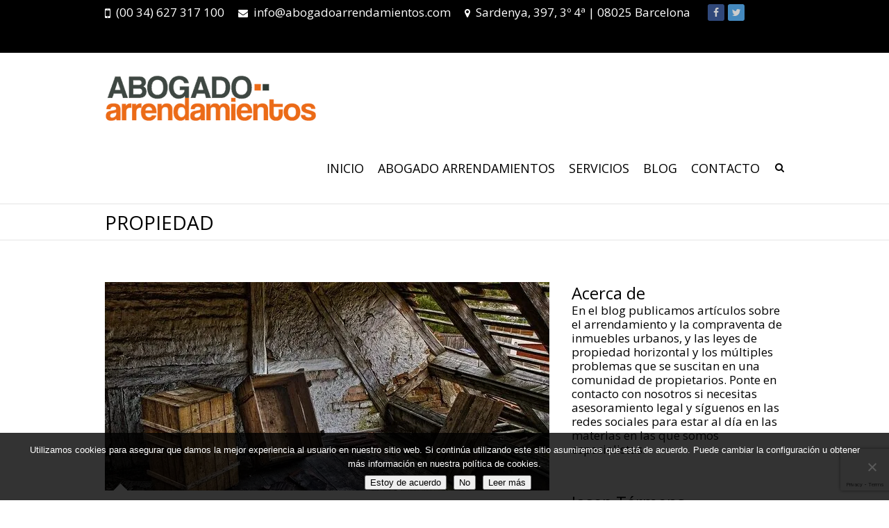

--- FILE ---
content_type: text/html; charset=UTF-8
request_url: https://www.abogadoarrendamientos.com/category/propiedad/
body_size: 26071
content:
<!DOCTYPE html> <!--[if IE 7]><html class="ie ie7" lang="es-ES"> <![endif]--> <!--[if IE 8]><html class="ie ie8" lang="es-ES"> <![endif]--> <!--[if !(IE 7) | !(IE 8) ]><!--><html lang="es-ES"> <!--<![endif]--><head><meta charset="UTF-8" /><meta name="viewport" content="width=device-width"><link rel="profile" href="https://gmpg.org/xfn/11" /><link rel="pingback" href="https://www.abogadoarrendamientos.com/xmlrpc.php" /><meta name='robots' content='noindex, follow' /><title>Propiedad Archivos - Abogado Arrendamientos Barcelona. Abogados especialistas en Derecho Inmobiliario</title><meta property="og:locale" content="es_ES" /><meta property="og:type" content="article" /><meta property="og:title" content="Propiedad Archivos - Abogado Arrendamientos Barcelona. Abogados especialistas en Derecho Inmobiliario" /><meta property="og:url" content="https://www.abogadoarrendamientos.com/category/propiedad/" /><meta property="og:site_name" content="Abogado Arrendamientos Barcelona. Abogados especialistas en Derecho Inmobiliario" /><meta name="twitter:card" content="summary_large_image" /><meta name="twitter:site" content="@joseptermens" /><link rel='dns-prefetch' href='//ws.sharethis.com' /><link rel='dns-prefetch' href='//fonts.googleapis.com' /><link rel="alternate" type="application/rss+xml" title="Abogado Arrendamientos Barcelona. Abogados especialistas en Derecho Inmobiliario &raquo; Feed" href="https://www.abogadoarrendamientos.com/feed/" /><link rel="alternate" type="application/rss+xml" title="Abogado Arrendamientos Barcelona. Abogados especialistas en Derecho Inmobiliario &raquo; Feed de los comentarios" href="https://www.abogadoarrendamientos.com/comments/feed/" /><link rel="alternate" type="application/rss+xml" title="Abogado Arrendamientos Barcelona. Abogados especialistas en Derecho Inmobiliario &raquo; Categoría Propiedad del feed" href="https://www.abogadoarrendamientos.com/category/propiedad/feed/" /><style>.lazyload,
			.lazyloading {
				max-width: 100%;
			}</style> <script src="//www.googletagmanager.com/gtag/js?id=G-3XJX36CF1X"  data-cfasync="false" data-wpfc-render="false" type="text/javascript" async></script> <script data-cfasync="false" data-wpfc-render="false" type="text/javascript">var mi_version = '9.11.1';
				var mi_track_user = true;
				var mi_no_track_reason = '';
								var MonsterInsightsDefaultLocations = {"page_location":"https:\/\/www.abogadoarrendamientos.com\/category\/propiedad\/"};
								if ( typeof MonsterInsightsPrivacyGuardFilter === 'function' ) {
					var MonsterInsightsLocations = (typeof MonsterInsightsExcludeQuery === 'object') ? MonsterInsightsPrivacyGuardFilter( MonsterInsightsExcludeQuery ) : MonsterInsightsPrivacyGuardFilter( MonsterInsightsDefaultLocations );
				} else {
					var MonsterInsightsLocations = (typeof MonsterInsightsExcludeQuery === 'object') ? MonsterInsightsExcludeQuery : MonsterInsightsDefaultLocations;
				}

								var disableStrs = [
										'ga-disable-G-3XJX36CF1X',
									];

				/* Function to detect opted out users */
				function __gtagTrackerIsOptedOut() {
					for (var index = 0; index < disableStrs.length; index++) {
						if (document.cookie.indexOf(disableStrs[index] + '=true') > -1) {
							return true;
						}
					}

					return false;
				}

				/* Disable tracking if the opt-out cookie exists. */
				if (__gtagTrackerIsOptedOut()) {
					for (var index = 0; index < disableStrs.length; index++) {
						window[disableStrs[index]] = true;
					}
				}

				/* Opt-out function */
				function __gtagTrackerOptout() {
					for (var index = 0; index < disableStrs.length; index++) {
						document.cookie = disableStrs[index] + '=true; expires=Thu, 31 Dec 2099 23:59:59 UTC; path=/';
						window[disableStrs[index]] = true;
					}
				}

				if ('undefined' === typeof gaOptout) {
					function gaOptout() {
						__gtagTrackerOptout();
					}
				}
								window.dataLayer = window.dataLayer || [];

				window.MonsterInsightsDualTracker = {
					helpers: {},
					trackers: {},
				};
				if (mi_track_user) {
					function __gtagDataLayer() {
						dataLayer.push(arguments);
					}

					function __gtagTracker(type, name, parameters) {
						if (!parameters) {
							parameters = {};
						}

						if (parameters.send_to) {
							__gtagDataLayer.apply(null, arguments);
							return;
						}

						if (type === 'event') {
														parameters.send_to = monsterinsights_frontend.v4_id;
							var hookName = name;
							if (typeof parameters['event_category'] !== 'undefined') {
								hookName = parameters['event_category'] + ':' + name;
							}

							if (typeof MonsterInsightsDualTracker.trackers[hookName] !== 'undefined') {
								MonsterInsightsDualTracker.trackers[hookName](parameters);
							} else {
								__gtagDataLayer('event', name, parameters);
							}
							
						} else {
							__gtagDataLayer.apply(null, arguments);
						}
					}

					__gtagTracker('js', new Date());
					__gtagTracker('set', {
						'developer_id.dZGIzZG': true,
											});
					if ( MonsterInsightsLocations.page_location ) {
						__gtagTracker('set', MonsterInsightsLocations);
					}
										__gtagTracker('config', 'G-3XJX36CF1X', {"forceSSL":"true"} );
										window.gtag = __gtagTracker;										(function () {
						/* https://developers.google.com/analytics/devguides/collection/analyticsjs/ */
						/* ga and __gaTracker compatibility shim. */
						var noopfn = function () {
							return null;
						};
						var newtracker = function () {
							return new Tracker();
						};
						var Tracker = function () {
							return null;
						};
						var p = Tracker.prototype;
						p.get = noopfn;
						p.set = noopfn;
						p.send = function () {
							var args = Array.prototype.slice.call(arguments);
							args.unshift('send');
							__gaTracker.apply(null, args);
						};
						var __gaTracker = function () {
							var len = arguments.length;
							if (len === 0) {
								return;
							}
							var f = arguments[len - 1];
							if (typeof f !== 'object' || f === null || typeof f.hitCallback !== 'function') {
								if ('send' === arguments[0]) {
									var hitConverted, hitObject = false, action;
									if ('event' === arguments[1]) {
										if ('undefined' !== typeof arguments[3]) {
											hitObject = {
												'eventAction': arguments[3],
												'eventCategory': arguments[2],
												'eventLabel': arguments[4],
												'value': arguments[5] ? arguments[5] : 1,
											}
										}
									}
									if ('pageview' === arguments[1]) {
										if ('undefined' !== typeof arguments[2]) {
											hitObject = {
												'eventAction': 'page_view',
												'page_path': arguments[2],
											}
										}
									}
									if (typeof arguments[2] === 'object') {
										hitObject = arguments[2];
									}
									if (typeof arguments[5] === 'object') {
										Object.assign(hitObject, arguments[5]);
									}
									if ('undefined' !== typeof arguments[1].hitType) {
										hitObject = arguments[1];
										if ('pageview' === hitObject.hitType) {
											hitObject.eventAction = 'page_view';
										}
									}
									if (hitObject) {
										action = 'timing' === arguments[1].hitType ? 'timing_complete' : hitObject.eventAction;
										hitConverted = mapArgs(hitObject);
										__gtagTracker('event', action, hitConverted);
									}
								}
								return;
							}

							function mapArgs(args) {
								var arg, hit = {};
								var gaMap = {
									'eventCategory': 'event_category',
									'eventAction': 'event_action',
									'eventLabel': 'event_label',
									'eventValue': 'event_value',
									'nonInteraction': 'non_interaction',
									'timingCategory': 'event_category',
									'timingVar': 'name',
									'timingValue': 'value',
									'timingLabel': 'event_label',
									'page': 'page_path',
									'location': 'page_location',
									'title': 'page_title',
									'referrer' : 'page_referrer',
								};
								for (arg in args) {
																		if (!(!args.hasOwnProperty(arg) || !gaMap.hasOwnProperty(arg))) {
										hit[gaMap[arg]] = args[arg];
									} else {
										hit[arg] = args[arg];
									}
								}
								return hit;
							}

							try {
								f.hitCallback();
							} catch (ex) {
							}
						};
						__gaTracker.create = newtracker;
						__gaTracker.getByName = newtracker;
						__gaTracker.getAll = function () {
							return [];
						};
						__gaTracker.remove = noopfn;
						__gaTracker.loaded = true;
						window['__gaTracker'] = __gaTracker;
					})();
									} else {
										console.log("");
					(function () {
						function __gtagTracker() {
							return null;
						}

						window['__gtagTracker'] = __gtagTracker;
						window['gtag'] = __gtagTracker;
					})();
									}</script> <style id='wp-img-auto-sizes-contain-inline-css' type='text/css'>img:is([sizes=auto i],[sizes^="auto," i]){contain-intrinsic-size:3000px 1500px}
/*# sourceURL=wp-img-auto-sizes-contain-inline-css */</style><style id='wp-emoji-styles-inline-css' type='text/css'>img.wp-smiley, img.emoji {
		display: inline !important;
		border: none !important;
		box-shadow: none !important;
		height: 1em !important;
		width: 1em !important;
		margin: 0 0.07em !important;
		vertical-align: -0.1em !important;
		background: none !important;
		padding: 0 !important;
	}
/*# sourceURL=wp-emoji-styles-inline-css */</style><style id='wp-block-library-inline-css' type='text/css'>:root{--wp-block-synced-color:#7a00df;--wp-block-synced-color--rgb:122,0,223;--wp-bound-block-color:var(--wp-block-synced-color);--wp-editor-canvas-background:#ddd;--wp-admin-theme-color:#007cba;--wp-admin-theme-color--rgb:0,124,186;--wp-admin-theme-color-darker-10:#006ba1;--wp-admin-theme-color-darker-10--rgb:0,107,160.5;--wp-admin-theme-color-darker-20:#005a87;--wp-admin-theme-color-darker-20--rgb:0,90,135;--wp-admin-border-width-focus:2px}@media (min-resolution:192dpi){:root{--wp-admin-border-width-focus:1.5px}}.wp-element-button{cursor:pointer}:root .has-very-light-gray-background-color{background-color:#eee}:root .has-very-dark-gray-background-color{background-color:#313131}:root .has-very-light-gray-color{color:#eee}:root .has-very-dark-gray-color{color:#313131}:root .has-vivid-green-cyan-to-vivid-cyan-blue-gradient-background{background:linear-gradient(135deg,#00d084,#0693e3)}:root .has-purple-crush-gradient-background{background:linear-gradient(135deg,#34e2e4,#4721fb 50%,#ab1dfe)}:root .has-hazy-dawn-gradient-background{background:linear-gradient(135deg,#faaca8,#dad0ec)}:root .has-subdued-olive-gradient-background{background:linear-gradient(135deg,#fafae1,#67a671)}:root .has-atomic-cream-gradient-background{background:linear-gradient(135deg,#fdd79a,#004a59)}:root .has-nightshade-gradient-background{background:linear-gradient(135deg,#330968,#31cdcf)}:root .has-midnight-gradient-background{background:linear-gradient(135deg,#020381,#2874fc)}:root{--wp--preset--font-size--normal:16px;--wp--preset--font-size--huge:42px}.has-regular-font-size{font-size:1em}.has-larger-font-size{font-size:2.625em}.has-normal-font-size{font-size:var(--wp--preset--font-size--normal)}.has-huge-font-size{font-size:var(--wp--preset--font-size--huge)}.has-text-align-center{text-align:center}.has-text-align-left{text-align:left}.has-text-align-right{text-align:right}.has-fit-text{white-space:nowrap!important}#end-resizable-editor-section{display:none}.aligncenter{clear:both}.items-justified-left{justify-content:flex-start}.items-justified-center{justify-content:center}.items-justified-right{justify-content:flex-end}.items-justified-space-between{justify-content:space-between}.screen-reader-text{border:0;clip-path:inset(50%);height:1px;margin:-1px;overflow:hidden;padding:0;position:absolute;width:1px;word-wrap:normal!important}.screen-reader-text:focus{background-color:#ddd;clip-path:none;color:#444;display:block;font-size:1em;height:auto;left:5px;line-height:normal;padding:15px 23px 14px;text-decoration:none;top:5px;width:auto;z-index:100000}html :where(.has-border-color){border-style:solid}html :where([style*=border-top-color]){border-top-style:solid}html :where([style*=border-right-color]){border-right-style:solid}html :where([style*=border-bottom-color]){border-bottom-style:solid}html :where([style*=border-left-color]){border-left-style:solid}html :where([style*=border-width]){border-style:solid}html :where([style*=border-top-width]){border-top-style:solid}html :where([style*=border-right-width]){border-right-style:solid}html :where([style*=border-bottom-width]){border-bottom-style:solid}html :where([style*=border-left-width]){border-left-style:solid}html :where(img[class*=wp-image-]){height:auto;max-width:100%}:where(figure){margin:0 0 1em}html :where(.is-position-sticky){--wp-admin--admin-bar--position-offset:var(--wp-admin--admin-bar--height,0px)}@media screen and (max-width:600px){html :where(.is-position-sticky){--wp-admin--admin-bar--position-offset:0px}}

/*# sourceURL=wp-block-library-inline-css */</style><style id='wp-block-heading-inline-css' type='text/css'>h1:where(.wp-block-heading).has-background,h2:where(.wp-block-heading).has-background,h3:where(.wp-block-heading).has-background,h4:where(.wp-block-heading).has-background,h5:where(.wp-block-heading).has-background,h6:where(.wp-block-heading).has-background{padding:1.25em 2.375em}h1.has-text-align-left[style*=writing-mode]:where([style*=vertical-lr]),h1.has-text-align-right[style*=writing-mode]:where([style*=vertical-rl]),h2.has-text-align-left[style*=writing-mode]:where([style*=vertical-lr]),h2.has-text-align-right[style*=writing-mode]:where([style*=vertical-rl]),h3.has-text-align-left[style*=writing-mode]:where([style*=vertical-lr]),h3.has-text-align-right[style*=writing-mode]:where([style*=vertical-rl]),h4.has-text-align-left[style*=writing-mode]:where([style*=vertical-lr]),h4.has-text-align-right[style*=writing-mode]:where([style*=vertical-rl]),h5.has-text-align-left[style*=writing-mode]:where([style*=vertical-lr]),h5.has-text-align-right[style*=writing-mode]:where([style*=vertical-rl]),h6.has-text-align-left[style*=writing-mode]:where([style*=vertical-lr]),h6.has-text-align-right[style*=writing-mode]:where([style*=vertical-rl]){rotate:180deg}
/*# sourceURL=https://www.abogadoarrendamientos.com/wp-includes/blocks/heading/style.min.css */</style><style id='wp-block-paragraph-inline-css' type='text/css'>.is-small-text{font-size:.875em}.is-regular-text{font-size:1em}.is-large-text{font-size:2.25em}.is-larger-text{font-size:3em}.has-drop-cap:not(:focus):first-letter{float:left;font-size:8.4em;font-style:normal;font-weight:100;line-height:.68;margin:.05em .1em 0 0;text-transform:uppercase}body.rtl .has-drop-cap:not(:focus):first-letter{float:none;margin-left:.1em}p.has-drop-cap.has-background{overflow:hidden}:root :where(p.has-background){padding:1.25em 2.375em}:where(p.has-text-color:not(.has-link-color)) a{color:inherit}p.has-text-align-left[style*="writing-mode:vertical-lr"],p.has-text-align-right[style*="writing-mode:vertical-rl"]{rotate:180deg}
/*# sourceURL=https://www.abogadoarrendamientos.com/wp-includes/blocks/paragraph/style.min.css */</style><style id='global-styles-inline-css' type='text/css'>:root{--wp--preset--aspect-ratio--square: 1;--wp--preset--aspect-ratio--4-3: 4/3;--wp--preset--aspect-ratio--3-4: 3/4;--wp--preset--aspect-ratio--3-2: 3/2;--wp--preset--aspect-ratio--2-3: 2/3;--wp--preset--aspect-ratio--16-9: 16/9;--wp--preset--aspect-ratio--9-16: 9/16;--wp--preset--color--black: #000000;--wp--preset--color--cyan-bluish-gray: #abb8c3;--wp--preset--color--white: #ffffff;--wp--preset--color--pale-pink: #f78da7;--wp--preset--color--vivid-red: #cf2e2e;--wp--preset--color--luminous-vivid-orange: #ff6900;--wp--preset--color--luminous-vivid-amber: #fcb900;--wp--preset--color--light-green-cyan: #7bdcb5;--wp--preset--color--vivid-green-cyan: #00d084;--wp--preset--color--pale-cyan-blue: #8ed1fc;--wp--preset--color--vivid-cyan-blue: #0693e3;--wp--preset--color--vivid-purple: #9b51e0;--wp--preset--gradient--vivid-cyan-blue-to-vivid-purple: linear-gradient(135deg,rgb(6,147,227) 0%,rgb(155,81,224) 100%);--wp--preset--gradient--light-green-cyan-to-vivid-green-cyan: linear-gradient(135deg,rgb(122,220,180) 0%,rgb(0,208,130) 100%);--wp--preset--gradient--luminous-vivid-amber-to-luminous-vivid-orange: linear-gradient(135deg,rgb(252,185,0) 0%,rgb(255,105,0) 100%);--wp--preset--gradient--luminous-vivid-orange-to-vivid-red: linear-gradient(135deg,rgb(255,105,0) 0%,rgb(207,46,46) 100%);--wp--preset--gradient--very-light-gray-to-cyan-bluish-gray: linear-gradient(135deg,rgb(238,238,238) 0%,rgb(169,184,195) 100%);--wp--preset--gradient--cool-to-warm-spectrum: linear-gradient(135deg,rgb(74,234,220) 0%,rgb(151,120,209) 20%,rgb(207,42,186) 40%,rgb(238,44,130) 60%,rgb(251,105,98) 80%,rgb(254,248,76) 100%);--wp--preset--gradient--blush-light-purple: linear-gradient(135deg,rgb(255,206,236) 0%,rgb(152,150,240) 100%);--wp--preset--gradient--blush-bordeaux: linear-gradient(135deg,rgb(254,205,165) 0%,rgb(254,45,45) 50%,rgb(107,0,62) 100%);--wp--preset--gradient--luminous-dusk: linear-gradient(135deg,rgb(255,203,112) 0%,rgb(199,81,192) 50%,rgb(65,88,208) 100%);--wp--preset--gradient--pale-ocean: linear-gradient(135deg,rgb(255,245,203) 0%,rgb(182,227,212) 50%,rgb(51,167,181) 100%);--wp--preset--gradient--electric-grass: linear-gradient(135deg,rgb(202,248,128) 0%,rgb(113,206,126) 100%);--wp--preset--gradient--midnight: linear-gradient(135deg,rgb(2,3,129) 0%,rgb(40,116,252) 100%);--wp--preset--font-size--small: 13px;--wp--preset--font-size--medium: 20px;--wp--preset--font-size--large: 36px;--wp--preset--font-size--x-large: 42px;--wp--preset--spacing--20: 0.44rem;--wp--preset--spacing--30: 0.67rem;--wp--preset--spacing--40: 1rem;--wp--preset--spacing--50: 1.5rem;--wp--preset--spacing--60: 2.25rem;--wp--preset--spacing--70: 3.38rem;--wp--preset--spacing--80: 5.06rem;--wp--preset--shadow--natural: 6px 6px 9px rgba(0, 0, 0, 0.2);--wp--preset--shadow--deep: 12px 12px 50px rgba(0, 0, 0, 0.4);--wp--preset--shadow--sharp: 6px 6px 0px rgba(0, 0, 0, 0.2);--wp--preset--shadow--outlined: 6px 6px 0px -3px rgb(255, 255, 255), 6px 6px rgb(0, 0, 0);--wp--preset--shadow--crisp: 6px 6px 0px rgb(0, 0, 0);}:where(.is-layout-flex){gap: 0.5em;}:where(.is-layout-grid){gap: 0.5em;}body .is-layout-flex{display: flex;}.is-layout-flex{flex-wrap: wrap;align-items: center;}.is-layout-flex > :is(*, div){margin: 0;}body .is-layout-grid{display: grid;}.is-layout-grid > :is(*, div){margin: 0;}:where(.wp-block-columns.is-layout-flex){gap: 2em;}:where(.wp-block-columns.is-layout-grid){gap: 2em;}:where(.wp-block-post-template.is-layout-flex){gap: 1.25em;}:where(.wp-block-post-template.is-layout-grid){gap: 1.25em;}.has-black-color{color: var(--wp--preset--color--black) !important;}.has-cyan-bluish-gray-color{color: var(--wp--preset--color--cyan-bluish-gray) !important;}.has-white-color{color: var(--wp--preset--color--white) !important;}.has-pale-pink-color{color: var(--wp--preset--color--pale-pink) !important;}.has-vivid-red-color{color: var(--wp--preset--color--vivid-red) !important;}.has-luminous-vivid-orange-color{color: var(--wp--preset--color--luminous-vivid-orange) !important;}.has-luminous-vivid-amber-color{color: var(--wp--preset--color--luminous-vivid-amber) !important;}.has-light-green-cyan-color{color: var(--wp--preset--color--light-green-cyan) !important;}.has-vivid-green-cyan-color{color: var(--wp--preset--color--vivid-green-cyan) !important;}.has-pale-cyan-blue-color{color: var(--wp--preset--color--pale-cyan-blue) !important;}.has-vivid-cyan-blue-color{color: var(--wp--preset--color--vivid-cyan-blue) !important;}.has-vivid-purple-color{color: var(--wp--preset--color--vivid-purple) !important;}.has-black-background-color{background-color: var(--wp--preset--color--black) !important;}.has-cyan-bluish-gray-background-color{background-color: var(--wp--preset--color--cyan-bluish-gray) !important;}.has-white-background-color{background-color: var(--wp--preset--color--white) !important;}.has-pale-pink-background-color{background-color: var(--wp--preset--color--pale-pink) !important;}.has-vivid-red-background-color{background-color: var(--wp--preset--color--vivid-red) !important;}.has-luminous-vivid-orange-background-color{background-color: var(--wp--preset--color--luminous-vivid-orange) !important;}.has-luminous-vivid-amber-background-color{background-color: var(--wp--preset--color--luminous-vivid-amber) !important;}.has-light-green-cyan-background-color{background-color: var(--wp--preset--color--light-green-cyan) !important;}.has-vivid-green-cyan-background-color{background-color: var(--wp--preset--color--vivid-green-cyan) !important;}.has-pale-cyan-blue-background-color{background-color: var(--wp--preset--color--pale-cyan-blue) !important;}.has-vivid-cyan-blue-background-color{background-color: var(--wp--preset--color--vivid-cyan-blue) !important;}.has-vivid-purple-background-color{background-color: var(--wp--preset--color--vivid-purple) !important;}.has-black-border-color{border-color: var(--wp--preset--color--black) !important;}.has-cyan-bluish-gray-border-color{border-color: var(--wp--preset--color--cyan-bluish-gray) !important;}.has-white-border-color{border-color: var(--wp--preset--color--white) !important;}.has-pale-pink-border-color{border-color: var(--wp--preset--color--pale-pink) !important;}.has-vivid-red-border-color{border-color: var(--wp--preset--color--vivid-red) !important;}.has-luminous-vivid-orange-border-color{border-color: var(--wp--preset--color--luminous-vivid-orange) !important;}.has-luminous-vivid-amber-border-color{border-color: var(--wp--preset--color--luminous-vivid-amber) !important;}.has-light-green-cyan-border-color{border-color: var(--wp--preset--color--light-green-cyan) !important;}.has-vivid-green-cyan-border-color{border-color: var(--wp--preset--color--vivid-green-cyan) !important;}.has-pale-cyan-blue-border-color{border-color: var(--wp--preset--color--pale-cyan-blue) !important;}.has-vivid-cyan-blue-border-color{border-color: var(--wp--preset--color--vivid-cyan-blue) !important;}.has-vivid-purple-border-color{border-color: var(--wp--preset--color--vivid-purple) !important;}.has-vivid-cyan-blue-to-vivid-purple-gradient-background{background: var(--wp--preset--gradient--vivid-cyan-blue-to-vivid-purple) !important;}.has-light-green-cyan-to-vivid-green-cyan-gradient-background{background: var(--wp--preset--gradient--light-green-cyan-to-vivid-green-cyan) !important;}.has-luminous-vivid-amber-to-luminous-vivid-orange-gradient-background{background: var(--wp--preset--gradient--luminous-vivid-amber-to-luminous-vivid-orange) !important;}.has-luminous-vivid-orange-to-vivid-red-gradient-background{background: var(--wp--preset--gradient--luminous-vivid-orange-to-vivid-red) !important;}.has-very-light-gray-to-cyan-bluish-gray-gradient-background{background: var(--wp--preset--gradient--very-light-gray-to-cyan-bluish-gray) !important;}.has-cool-to-warm-spectrum-gradient-background{background: var(--wp--preset--gradient--cool-to-warm-spectrum) !important;}.has-blush-light-purple-gradient-background{background: var(--wp--preset--gradient--blush-light-purple) !important;}.has-blush-bordeaux-gradient-background{background: var(--wp--preset--gradient--blush-bordeaux) !important;}.has-luminous-dusk-gradient-background{background: var(--wp--preset--gradient--luminous-dusk) !important;}.has-pale-ocean-gradient-background{background: var(--wp--preset--gradient--pale-ocean) !important;}.has-electric-grass-gradient-background{background: var(--wp--preset--gradient--electric-grass) !important;}.has-midnight-gradient-background{background: var(--wp--preset--gradient--midnight) !important;}.has-small-font-size{font-size: var(--wp--preset--font-size--small) !important;}.has-medium-font-size{font-size: var(--wp--preset--font-size--medium) !important;}.has-large-font-size{font-size: var(--wp--preset--font-size--large) !important;}.has-x-large-font-size{font-size: var(--wp--preset--font-size--x-large) !important;}
/*# sourceURL=global-styles-inline-css */</style><style id='classic-theme-styles-inline-css' type='text/css'>/*! This file is auto-generated */
.wp-block-button__link{color:#fff;background-color:#32373c;border-radius:9999px;box-shadow:none;text-decoration:none;padding:calc(.667em + 2px) calc(1.333em + 2px);font-size:1.125em}.wp-block-file__button{background:#32373c;color:#fff;text-decoration:none}
/*# sourceURL=/wp-includes/css/classic-themes.min.css */</style><link rel='stylesheet' id='wp-components-css' href='https://www.abogadoarrendamientos.com/wp-includes/css/dist/components/style.min.css?ver=8307495489ac6adf95a468df8d43eddb' type='text/css' media='all' /><link rel='stylesheet' id='wp-preferences-css' href='https://www.abogadoarrendamientos.com/wp-includes/css/dist/preferences/style.min.css?ver=8307495489ac6adf95a468df8d43eddb' type='text/css' media='all' /><link rel='stylesheet' id='wp-block-editor-css' href='https://www.abogadoarrendamientos.com/wp-includes/css/dist/block-editor/style.min.css?ver=8307495489ac6adf95a468df8d43eddb' type='text/css' media='all' /><link rel='stylesheet' id='popup-maker-block-library-style-css' href='https://www.abogadoarrendamientos.com/wp-content/cache/autoptimize/css/autoptimize_single_9963176ef6137ecf4405a5ccd36aa797.css?ver=dbea705cfafe089d65f1' type='text/css' media='all' /><link rel='stylesheet' id='contact-form-7-css' href='https://www.abogadoarrendamientos.com/wp-content/cache/autoptimize/css/autoptimize_single_64ac31699f5326cb3c76122498b76f66.css?ver=6.1.4' type='text/css' media='all' /><link rel='stylesheet' id='cookie-notice-front-css' href='https://www.abogadoarrendamientos.com/wp-content/plugins/cookie-notice/css/front.min.css?ver=2.5.11' type='text/css' media='all' /><link rel='stylesheet' id='interface_style-css' href='https://www.abogadoarrendamientos.com/wp-content/cache/autoptimize/css/autoptimize_single_8097bffb358e187cbf49d2e1f4ab58d9.css?ver=8307495489ac6adf95a468df8d43eddb' type='text/css' media='all' /><link rel='stylesheet' id='interface-font-awesome-css' href='https://www.abogadoarrendamientos.com/wp-content/cache/autoptimize/css/autoptimize_single_c495654869785bc3df60216616814ad1.css?ver=8307495489ac6adf95a468df8d43eddb' type='text/css' media='all' /><link rel='stylesheet' id='interface-responsive-css' href='https://www.abogadoarrendamientos.com/wp-content/cache/autoptimize/css/autoptimize_single_233fc6196e7b17b79fba038b34d9a7d5.css?ver=8307495489ac6adf95a468df8d43eddb' type='text/css' media='all' /><link rel='stylesheet' id='jquery_fancybox_style-css' href='https://www.abogadoarrendamientos.com/wp-content/themes/interface-pro/css/jquery.fancybox.min.css?ver=8307495489ac6adf95a468df8d43eddb' type='text/css' media='all' /><link rel='stylesheet' id='interface_google_font-css' href='//fonts.googleapis.com/css?family=Open+Sans%7COpen+Sans%7COpen+Sans%3A400%2C700italic%2C700%2C400italic&#038;ver=8307495489ac6adf95a468df8d43eddb' type='text/css' media='all' /> <script defer type="text/javascript" src="https://www.abogadoarrendamientos.com/wp-content/plugins/google-analytics-for-wordpress/assets/js/frontend-gtag.min.js?ver=9.11.1" id="monsterinsights-frontend-script-js" data-wp-strategy="async"></script> <script data-cfasync="false" data-wpfc-render="false" type="text/javascript" id='monsterinsights-frontend-script-js-extra'>var monsterinsights_frontend = {"js_events_tracking":"true","download_extensions":"doc,pdf,ppt,zip,xls,docx,pptx,xlsx","inbound_paths":"[]","home_url":"https:\/\/www.abogadoarrendamientos.com","hash_tracking":"false","v4_id":"G-3XJX36CF1X"};</script> <script defer id='st_insights_js' type="text/javascript" src="https://ws.sharethis.com/button/st_insights.js?publisher=4d48b7c5-0ae3-43d4-bfbe-3ff8c17a8ae6&amp;product=simpleshare&amp;ver=8.5.3" id="ssba-sharethis-js"></script> <script defer type="text/javascript" src="https://www.abogadoarrendamientos.com/wp-includes/js/jquery/jquery.min.js?ver=3.7.1" id="jquery-core-js"></script> <script defer type="text/javascript" src="https://www.abogadoarrendamientos.com/wp-includes/js/jquery/jquery-migrate.min.js?ver=3.4.1" id="jquery-migrate-js"></script> <script defer type="text/javascript" src="https://www.abogadoarrendamientos.com/wp-content/cache/autoptimize/js/autoptimize_single_a4f9398827c82c3bf5d9ab1059811bec.js?ver=8307495489ac6adf95a468df8d43eddb" id="backtotop-js"></script> <script defer type="text/javascript" src="https://www.abogadoarrendamientos.com/wp-content/cache/autoptimize/js/autoptimize_single_de9880956797ee772bfedaa46e7db2cc.js?ver=8307495489ac6adf95a468df8d43eddb" id="scripts-js"></script> <script defer type="text/javascript" src="https://www.abogadoarrendamientos.com/wp-content/cache/autoptimize/js/autoptimize_single_a8b4aeded58146446ec9b0c949d28f64.js?ver=8307495489ac6adf95a468df8d43eddb" id="jquery_custom-js"></script> <script defer type="text/javascript" src="https://www.abogadoarrendamientos.com/wp-content/cache/autoptimize/js/autoptimize_single_6516449ed5089677ed3d7e2f11fc8942.js?ver=1" id="easing-js"></script> <script defer type="text/javascript" src="https://www.abogadoarrendamientos.com/wp-content/cache/autoptimize/js/autoptimize_single_93921a43ecb64306b7ecd01818292cde.js?ver=1" id="quicksand-js"></script> <script defer src="data:text/javascript;base64,"></script><link rel="https://api.w.org/" href="https://www.abogadoarrendamientos.com/wp-json/" /><link rel="alternate" title="JSON" type="application/json" href="https://www.abogadoarrendamientos.com/wp-json/wp/v2/categories/552" /><link rel="EditURI" type="application/rsd+xml" title="RSD" href="https://www.abogadoarrendamientos.com/xmlrpc.php?rsd" /> <script defer src="[data-uri]"></script> <style>.no-js img.lazyload {
				display: none;
			}

			figure.wp-block-image img.lazyloading {
				min-width: 150px;
			}

			.lazyload,
			.lazyloading {
				--smush-placeholder-width: 100px;
				--smush-placeholder-aspect-ratio: 1/1;
				width: var(--smush-image-width, var(--smush-placeholder-width)) !important;
				aspect-ratio: var(--smush-image-aspect-ratio, var(--smush-placeholder-aspect-ratio)) !important;
			}

						.lazyload, .lazyloading {
				opacity: 0;
			}

			.lazyloaded {
				opacity: 1;
				transition: opacity 400ms;
				transition-delay: 0ms;
			}</style><style type="text/css" media="screen">.sr-only {
  position: absolute !important;
  width: 1px !important;
  height: 1px !important;
  padding: 0 !important;
  margin: -1px !important;
  overflow: hidden !important;
  clip: rect(0, 0, 0, 0) !important;
  white-space: nowrap !important;
  border: 0 !important;
}
 
.info-bar .info ul li:before{color:#fff !important}
.page-template .textwidget h3,.single .textwidget h3{margin-bottom:20px}
.tag-links a{font-size:13px; background-color:#000;}
.page-title-wrap {background-color:#fff !important}
nav#controllers{display:none}
.slides .featured-title{display:none}
.cn-buttons-container a{color:#fff}
#site-generator .social-profiles, #site-generator .copyright {
    width: 100%
}
.social-profiles, .social-profiles ul{float:left; margin-bottom:20px }
body{color: #000; }
h1, h2, h3, h4, h5, h6 {
    color: #000 !important;
}
.vc_btn3.vc_btn3-color-orange, .vc_btn3.vc_btn3-color-orange.vc_btn3-style-flat {
    background-color: #C05711;
}
.wpgmza-form-field__label{color:#000 !important}
footer h2{color:#fff !important}
.entry-meta .cat-links a{
padding-bottom:5px;
color:#000;
text-transform:none;
}
.entry-meta .cat-links {

padding-bottom:5px;
color:#000;
}
.entry-title{
font-size:28px;
}
h1.entry-title{
line-height:1.3;
}
.info-bar .info ul li {
    color: #fff;
}
.info-bar .info ul li a {
    color: #fff !important;
}
p{color:#000 !important}
#access li a, .widget_service p{color:#000 !important}
#access li.current-menu-item{font-weight:bold}
.hgroup-wrap {
    background-color: #fff;
}
.column a{
    color: #000;
}
#colophon .widget_recent_entries ul li a{color:#fff}
footer .textwidget{color:#fff}
#site-generator .copyright a,#site-generator .copyright {
    color: #fff;
}</style><style type="text/css">/* Site Title, Navigation and links */
.info-bar .info ul li:before,
a,
#site-title a span,
#site-title a:hover,
#site-title a:focus,
#site-title a:active,
#access a:hover,
#access ul li.current-menu-item > a,
#access ul li.current_page_ancestor > a,
#access ul li.current-menu-ancestor > a,
#access ul li.current_page_item > a,
#access ul li:hover > a,
#access ul li ul li a:hover,
#access ul li ul li:hover > a,
#access ul li.current-menu-item ul li a:hover,
.search-toggle:hover,
.hgroup-right .active,
#content ul a:hover,
#content ol a:hover,
#content .gal-filter li.active a,
.entry-title a:hover,
.entry-title a:focus,
.entry-title a:active,
.entry-meta a:hover,
.entry-meta .cat-links a:hover,
.custom-gallery-title a:hover,
.widget ul li a:hover,
.widget-title a:hover,
.widget_tag_cloud a:hover,
#secondary .widget_tag_cloud a:hover,
#colophon .widget_tag_cloud a:hover,
#secondary .widget ul li a:hover,
#secondary .widget_categories .current-cat a,
#secondary .widget_nav_menu ul li.current_page_item > a,
#secondary .widget_nav_menu ul li.current_page_ancestor > a,
#secondary .widget_nav_menu ul li.current-menu-item > a,
#secondary .widget_nav_menu ul li.current-menu-ancestor > a,
#secondary .widget_pages ul li.current_page_item > a,
#secondary .widget_pages ul li.current_page_ancestor > a,
#colophon .widget ul li a:hover,
#colophon .widget_categories .current-cat a,
#colophon .widget_nav_menu ul li.current_page_item > a,
#colophon .widget_nav_menu ul li.current_page_ancestor > a,
#colophon .widget_nav_menu ul li.current-menu-item > a,
#colophon .widget_nav_menu ul li.current-menu-ancestor > a,
#colophon .widget_pages ul li.current_page_item > a,
#colophon .widget_pages ul li.current_page_ancestor > a,
#site-generator .copyright a:hover,
.woocommerce .star-rating,
.woocommerce .star-rating:before,
.widget_categories .current-cat a,
.widget_nav_menu ul li.current_page_item > a,
.widget_nav_menu ul li.current_page_ancestor > a,
.widget_nav_menu ul li.current-menu-item > a,
.widget_nav_menu ul li.current-menu-ancestor > a,
.widget_pages ul li.current_page_item > a,
.widget_pages ul li.current_page_ancestor > a {
 color:#8c3500;
}
#access ul li ul {
 border-color: #8c3500;
 }
::selection {
	background: #8c3500;
	color: #fff;
}
::-moz-selection {
	background: #8c3500;
	color: #fff;
}
  /* Buttons, Custom Tag Cloud, Paginations and Borders */
input[type="reset"],
input[type="button"],
input[type="submit"],
a.readmore,
.widget_custom-tagcloud a:hover,
#wp_page_numbers ul li a:hover,
#wp_page_numbers ul li.active_page a,
.wp-pagenavi .current,
.wp-pagenavi a:hover,
ul.default-wp-page li a:hover,
.pagination span,
.call-to-action,
.back-to-top a:hover,
div.bbp-submit-wrapper button,
.woocommerce #respond input#submit,
.woocommerce a.button,
.woocommerce button.button,
.woocommerce input.button,
.woocommerce #respond input#submit.alt,
.woocommerce a.button.alt,
.woocommerce button.button.alt,
.woocommerce input.button.alt,
.woocommerce-cart .wc-proceed-to-checkout a.checkout-button,
.woocommerce input.button:disabled,
.woocommerce input.button:disabled[disabled],
.woocommerce input.button:disabled:hover,
.woocommerce input.button:disabled[disabled]:hover,
.woocommerce span.onsale,
.woocommerce .widget_price_filter .ui-slider .ui-slider-range,
.woocommerce .widget_price_filter .ui-slider .ui-slider-handle {
 background-color: #8c3500;
}
.tag-links a:hover,
.widget_custom-tagcloud a:hover,
#secondary .widget_custom-tagcloud a:hover,
#colophon .widget_custom-tagcloud a:hover {
 background-color:#8c3500;
	color: #fff;
}
.tag-links a:hover:before {
 border-color: transparent #8c3500 transparent transparent;
}
html[dir="rtl"] .tag-links a:hover:before,
body.rtl .tag-links a:hover:before {
	border-color: transparent transparent transparent #8c3500;
}
.service-item .service-icon, .widget_promotional_bar, blockquote {
 border-color: #8c3500;
}
   		/* Featured Slider, Slogan and Page Title */
.slogan-wrap, .page-title-wrap, #controllers a:hover, #controllers a.active {
 background-color: #000000;
}
.featured-text .featured-title {
 background-color:#000000;
	opacity: 0.9;
	-moz-opacity: 0.9;
	filter: alpha(opacity=90);
}
#controllers a {
 border-color: #000000;
}
#controllers a:hover, #controllers a.active {
 color: #000000;
}
  
 /* Top Info Bar */
.info-bar {
 background-color: #000000;
}
              /* Content */
body, 
input, 
textarea,
select {
 font-family: 'Open Sans', sans-serif;
}
    /* Navigation */
#access a {
 font-family: 'Open Sans', sans-serif;
}
    /* All Headings/Titles */
h1, h2, h3, h4, h5, h6 {
 font-family: 'Open Sans', sans-serif;
}
  /* Content */
body,
input,
textarea,
select,
.widget_promotional_bar .promotional-text span,
#colophon .info-bar .info ul li,
#bbpress-forums,
#bbpress-forums ul.bbp-lead-topic,
#bbpress-forums ul.bbp-topics,
#bbpress-forums ul.bbp-forums,
#bbpress-forums ul.bbp-replies,
#bbpress-forums ul.bbp-search-results,
div.bbp-breadcrumb,
div.bbp-topic-tags,
.wp-block-quote cite,
.wp-block-pullquote.alignleft blockquote cite,
.wp-block-pullquote.alignright blockquote cite,
.wp-block-search .wp-block-search__button {
 font-size: 17px;
}
.has-small-font-size {
	font-size: calc(17px - 2px);
}
blockquote.wp-block-quote,
.wp-block-quote.is-style-large cite,
.wp-block-pullquote blockquote cite,
.wp-block-button__link,
.wp-block-pullquote.alignleft p,
.wp-block-pullquote.alignright p,
.wp-block-pullquote.alignleft.is-style-solid-color p,
.wp-block-pullquote.alignright.is-style-solid-color p {
	font-size: calc(17px + 2px);
}
.has-medium-font-size,
.wp-block-quote.is-large p,
.wp-block-quote.is-style-large p,
.wp-block-pullquote p,
.wp-block-pullquote.is-style-solid-color blockquote p {
	font-size: calc(17px + 4px);
}
.has-large-font-size {
	font-size: calc(17px + 11px);
}
.has-huge-font-size {
	font-size: calc(17px + 21px);
}
    /* Buttons */
input[type="reset"],
input[type="button"],
input[type="submit"],
.call-to-action,
div.bbp-search-form input,
div.bbp-search-form button,
#bbpress-forums button {
 font-size: 16px;
}
    /* Site Title */
#site-title {
 font-size: 30px;
}
    /* Navigation */
#access a {
 font-size: 18px;
}
    /* Navigation Child */
#access ul li ul li a {
 font-size: 17px;
}
    /* Primary Slogan */
.slogan-wrap .slogan {
 font-size: 34px;
}
    /* Secondary Slogan */
.slogan-wrap .slogan span {
 font-size: 23px;
}
    /* Featured Title */
.featured-text .featured-title {
 font-size: 37px;
}
   /* Business /Our Team/ Testimonial/ Service Template Widget Titles */
.business-layout .widget-title,
.our-team-template .widget-title,
.testimonial-template .widget-title,
.service-template .widget-title {
 font-size: 26px;
}
    /* Business/ Services/ Promotional/ Featured Recent Work/ Our Team Titles */
#content .service-item .service-title,
.widget_promotional_bar .promotional-text,
#content .custom-gallery-title,
.custom-gallery-title a,
#content .widget_our_team .our-team-name,
.woocommerce ul.products li.product .woocommerce-loop-category__title,
.woocommerce ul.products li.product .woocommerce-loop-product__title,
.woocommerce ul.products li.product h3 {
 font-size: 21px;
}
    /* Post Title */
.page-title, .entry-title {
 font-size: 28px;
}
    /* Sidebar/Colophon Widget Title */
#secondary .widget-title, #colophon .widget-title {
 font-size: 21px;
}
  /* Content */
body,
input,
textarea,
select,
input.s,
#site-description,
.featured-text .featured-content,
.widget_promotional_bar .promotional-text span,
#content ul a,
#content ol a,
.entry-meta,
.entry-meta a,
#wp_page_numbers ul li.page_info,
#wp_page_numbers ul li a,
.wp-pagenavi .pages,
.wp-pagenavi a,
ul.default-wp-page li a,
.pagination,
.pagination a span,
th,
.woocommerce ul.products li.product .price,
.woocommerce div.product p.price,
.woocommerce div.product span.price,
.woocommerce-page .select2-container--default .select2-selection--single .select2-selection__rendered {
 color: #000000;
}
input::-webkit-input-placeholder { /* Chrome/Opera/Safari */
	color: #000000;
}
input::-moz-placeholder { /* Firefox 19+ */
	color: #000000;
}
input:-ms-input-placeholder { /* IE 10+ */
	color: #000000;
}
input:-moz-placeholder { /* Firefox 18- */
	color: #000000;
}
.tag-links a {
	color: #fff;
}
    /* Top Info Bar */
.info-bar, .info-bar .info ul li a {
 color: #ffffff;
}
    /* Site Title */
#site-title a {
 color: #000000;
}
    /* Navigation */
#access a, .menu-toggle, .search-toggle {
 color: #000000;
}
    /* Slogan, Featured Title, Page Titles and Breadcrumb */
.slogan-wrap .slogan, .featured-text .featured-title, .featured-text .featured-title a, .page-title, .breadcrumb, .breadcrumb a, .breadcrumb a:hover {
 color: #000000;
}
        /* Sidebar Content */
#secondary, #secondary .widget ul li a,#secondary select, #secondary textarea, #secondary input, #secondary .widget_search input.s, #secondary .widget_tag_cloud a, #secondary .widget_custom-tagcloud a, #secondary .widget_calendar #wp-calendar th {
 color: #000000;
}
#secondary input::-webkit-input-placeholder { /* Chrome/Opera/Safari */
	color: #000000;
}
#secondary input::-moz-placeholder { /* Firefox 19+ */
	color: #000000;
}
#secondary input:-ms-input-placeholder { /* IE 10+ */
	color: #000000;
}
#secondary input:-moz-placeholder { /* Firefox 18- */
	color: #000000;
}
    /* Footer Widget Titles */
#colophon .widget-title {
 color: #ffffff;
}</style><style type="text/css">.recentcomments a{display:inline !important;padding:0 !important;margin:0 !important;}</style> <script type="application/ld+json" class="saswp-schema-markup-output">[{"@context":"https:\/\/schema.org\/","@type":"AnalysisNewsArticle","@id":"https:\/\/www.abogadoarrendamientos.com\/estatutos-comunidad-arruinan-negocio-turistico\/#analysisnewsarticle","url":"https:\/\/www.abogadoarrendamientos.com\/estatutos-comunidad-arruinan-negocio-turistico\/","headline":"Prohibici\u00f3n de pisos tur\u00edsticos: c\u00f3mo afecta y qu\u00e9 hacer legalmente","mainEntityOfPage":"https:\/\/www.abogadoarrendamientos.com\/estatutos-comunidad-arruinan-negocio-turistico\/","datePublished":"2025-12-01T11:47:19+01:00","dateModified":"2025-11-26T16:13:07+01:00","description":"\u00bfTienes un piso tur\u00edstico sin n\u00famero de registro? Descubre c\u00f3mo la ley y los estatutos de la comunidad pueden impedirte alquilar. Abogado especialista en Derecho Inmobiliario..","articleSection":"Propiedad horizontal","articleBody":"\u00bfPuede una ley hacer que un negocio cierre?        Adem\u00e1s de los sospechosos habituales - la inflaci\u00f3n, una crisis financiera, la competencia -, y otros no tanto, como los aranceles de Trump, una ley puede destruir un negocio.        No se trata de que el legislador pretenda que el negocio cierre. Me refiero a situaciones en que la aplicaci\u00f3n de una norma puede tener un efecto colateral que haga el negocio inviable jur\u00eddicamente.            La normativa europea y estatal sobre alquileres de corta duraci\u00f3n        El Reglamento (UE) 2024\/1028 del Parlamento Europeo y del Consejo, de 11 de abril, sobre la recogida y el intercambio de datos relativos a los servicios de alquiler de alojamientos de corta duraci\u00f3n, motiv\u00f3 la publicaci\u00f3n del Real Decreto 1312\/2024, de 23 de diciembre, por el que se regula el procedimiento de Registro \u00danico de Arrendamientos y se crea la Ventanilla \u00danica Digital de Arrendamientos para la recogida y el intercambio de datos relativos a los servicios de alquiler de alojamientos de corta duraci\u00f3n.            \u00bfQu\u00e9 implica esta ley para los apartamentos tur\u00edsticos?        Para lo que aqu\u00ed nos interesa, todo apartamento tur\u00edstico debe tener un n\u00famero de registro, n\u00famero que da el registrador del Registro de la Propiedad donde est\u00e9 inscrito el apartamento y que consta por nota marginal en el folio de la finca.        Si, por el motivo que sea, el registrador no da el n\u00famero de registro solicitado, la pena es la siguiente: No se podr\u00e1n comercializar a trav\u00e9s de plataformas en l\u00ednea unidades en r\u00e9gimen de alquiler de corta duraci\u00f3n sin el referido n\u00famero de registro, ni con un n\u00famero de registro asociado a una categor\u00eda y tipo diferente de arrendamiento.        Esto implica que el apartamento tur\u00edstico que no tenga su n\u00famero de registro no podr\u00e1 (legalmente) aparecer en Airbnb u otros canales de comercializaci\u00f3n. (Mirad en la plataforma si en los pisos tur\u00edsticos espa\u00f1oles aparece un n\u00famero de registro).            El caso de un cliente que no obtiene el n\u00famero de registro        En junio de 2025 un cliente del despacho solicit\u00f3 un n\u00famero de registro para su piso tur\u00edstico en Barcelona. El Registro de la Propiedad no se lo dio.        \u00bfMotivo? En el a\u00f1o 2015 la comunidad de propietarios aprob\u00f3 unos estatutos que prohib\u00edan los pisos tur\u00edsticos en el inmueble.        Sin embargo, no es este el motivo, o no solo.        Mi cliente ten\u00eda licencia para explotar el piso como apartamento tur\u00edstico desde 2011, antes de que la comunidad decidiera prohibir los pisos tur\u00edsticos en el edificio. Probablemente, las molestias ocasionadas por el apartamento de mi cliente motivaron la prohibici\u00f3n.            \u00bfQu\u00e9 dice la ley sobre los estatutos de la comunidad?        Como sab\u00e9is los lectores de este blog, salvo que los estatutos de la comunidad proh\u00edban alg\u00fan\u00a0uso determinado, los due\u00f1os de los pisos pueden darles el destino que quieran.\u00a0 Los estatutos que prohiban apartamentos tur\u00edsticos no afectan a los que ya tengan licencia cuando se aprueban y se inscriben en el Registro de la Propiedad. Los estatutos no se aplican retroactivamente.        Sin embargo, estos nuevos estatutos s\u00ed son oponibles a los propietarios que tengan apartamentos tur\u00edsticos y no se hayan opuesto al acuerdo. Mi cliente no particip\u00f3 en la junta en que se decidi\u00f3 la prohibici\u00f3n, no pudo votar en contra y no se opuso posteriormente (se opuso otro vecino).        Adem\u00e1s, el R.D. 1312\/2024, proh\u00edbe dar n\u00famero de registro si en el Registro de la Propiedad consta la \"existencia de resoluci\u00f3n obstativa alguna, incluyendo, en su caso, la autorizaci\u00f3n, prohibici\u00f3n o limitaci\u00f3n para tal uso conforme a la Ley 49\/1960, de 21 de julio, sobre propiedad horizontal\".        As\u00ed que la prohibici\u00f3n de que haya apartamentos tur\u00edsticos en el edificio le vincula y le impide obtener el n\u00famero de registro.\u00a0              Asesoramiento sobre propiedad horizontal. No es caro y previene problemas antes de que sea tarde.\u00a0        Contacta con ABOGADO ARRENDAMIENTOS en Barcelona:        Tel\/WhatsApp: (00 34) 627 317 100Email: info@abogadoarrendamientos.com          \u00bfQui\u00e9n decide si se puede obtener el n\u00famero de registro?        La decisi\u00f3n de dar o no el n\u00famero de registro es del Registrador@ de la Propiedad, decisi\u00f3n que es recurrible.        Pese a que la Administraci\u00f3n Central tiene\u00a0 las competencias sobre registros p\u00fablicos (art\u00edculo 149.1.8.\u00aa de la Constituci\u00f3n\u00a0 y sentencias del Tribunal Supremo 118\/2022, de 29 de septiembre;\u00a0 37\/2022, de 10 de marzo; 151\/2021, de 16 de septiembre), la Administraci\u00f3n competente para resolver los recursos contra las decisiones de los registradores, si el inmueble est\u00e1 en Catalunya, es la catalana, concretamente la Direcci\u00f3 General de Dret, Entitats Jur\u00eddiques i Mediaci\u00f3, aunque la Direcci\u00f3n General de Seguridad Jur\u00eddica y Fe P\u00fablica haya dicho lo contrario en resoluciones de 11 de setiembre de 2015 (no se si se dieron cuenta, pero la fecha es la Diada Nacional catalana).                \u00bfTienes dudas legales sobre tu comunidad de propietarios?        Contacta con un abogado especialista en Derecho Inmobiliario en Barcelona.Estudiamos tu caso, revisamos licencias, estatutos y resolvemos conflictos ante el Registro de la Propiedad.        Tel\/WhatsApp: (00 34) 627 317 100\u2709\ufe0f Email: info@abogadoarrendamientos.com        S\u00edgueme en redes sociales para m\u00e1s informaci\u00f3n legal        X: @joseptermens        Facebook: Perfil Oficial                Preguntas frecuentes sobre pisos tur\u00edsticos y comunidades de propietarios (FAQS)          \u00bfPuede la comunidad de propietarios prohibir los pisos tur\u00edsticos?  S\u00ed, si los estatutos lo recogen expresamente y est\u00e1n inscritos en el Registro de la Propiedad. Esa prohibici\u00f3n puede impedir que se obtenga el n\u00famero de registro para alquilar legalmente.    \u00bfQu\u00e9 pasa si ya tengo licencia de piso tur\u00edstico antes de la prohibici\u00f3n?  Si la licencia es anterior a la prohibici\u00f3n y se ha ejercido la actividad de forma continuada, la norma no deber\u00eda aplicarse con car\u00e1cter retroactivo. Sin embargo, hay excepciones si no se impugn\u00f3 el acuerdo en su momento.    \u00bfPuedo alquilar mi piso tur\u00edstico si no tengo n\u00famero de registro?  No. Seg\u00fan la normativa vigente, ning\u00fan apartamento tur\u00edstico puede publicarse en plataformas como Airbnb sin n\u00famero de registro asignado por el Registro de la Propiedad.    \u00bfQu\u00e9 puedo hacer si el registrador me niega el n\u00famero de registro?  Puedes presentar un recurso contra la resoluci\u00f3n del registrador. En Catalunya, se presenta ante la Direcci\u00f3 General de Dret, Entitats Jur\u00eddiques i Mediaci\u00f3.    \u00bfNecesito un abogado para recurrir la denegaci\u00f3n del registro?  S\u00ed. Un abogado especialista en comunidades de propietarios y derecho inmobiliario puede ayudarte a revisar estatutos, acuerdos comunitarios y defender tu derecho a explotar legalmente tu inmueble.            &nbsp;        &nbsp;","keywords":"abogado comunidad propietarios, abogado comunidad vecinos, abogado propiedad horizontal barcelona, alquiler turistico barcelona, autorizaciones estatutos comunidad propietarios, comunidad de propietarios, derecho inmobiliario, estatutos, estatutos comunidad propietarios, ley apartamentos turisticos, normativa pisos turisticos, pisos turisticos, registro de propiedad, ","name":"Prohibici\u00f3n de pisos tur\u00edsticos: c\u00f3mo afecta y qu\u00e9 hacer legalmente","thumbnailUrl":"https:\/\/www.abogadoarrendamientos.com\/wp-content\/uploads\/2025\/11\/ruin-540835_640-150x150.jpg","wordCount":"992","timeRequired":"PT4M24S","mainEntity":{"@type":"WebPage","@id":"https:\/\/www.abogadoarrendamientos.com\/estatutos-comunidad-arruinan-negocio-turistico\/"},"author":{"@type":"Person","name":"abogado arrendamientos","description":"Josep T\u00e9rmens, abogado especialista en arrendamientos urbanos y propiedad horizontal","url":"https:\/\/www.abogadoarrendamientos.com\/author\/abogadoarrendamientos\/","sameAs":["https:\/\/www.abogadoarrendamientos.com\/"]},"editor":{"@type":"Person","name":"abogado arrendamientos","description":"Josep T\u00e9rmens, abogado especialista en arrendamientos urbanos y propiedad horizontal","url":"https:\/\/www.abogadoarrendamientos.com\/author\/abogadoarrendamientos\/","sameAs":["https:\/\/www.abogadoarrendamientos.com\/"]},"publisher":{"@type":"Organization","name":"Abogado Arrendamientos Barcelona. Abogados especialistas en Derecho Inmobiliario","url":"https:\/\/www.abogadoarrendamientos.com"},"image":[{"@type":"ImageObject","@id":"https:\/\/www.abogadoarrendamientos.com\/estatutos-comunidad-arruinan-negocio-turistico\/#primaryimage","url":"https:\/\/www.abogadoarrendamientos.com\/wp-content\/uploads\/2025\/11\/ruin-540835_640-1200x801.jpg","width":"1200","height":"801","caption":"Cuando los estatutos de la comunidad arruinan tu negocio tur\u00edstico. Abogado Derecho Inmobiliario"},{"@type":"ImageObject","url":"https:\/\/www.abogadoarrendamientos.com\/wp-content\/uploads\/2025\/11\/ruin-540835_640-1200x900.jpg","width":"1200","height":"900","caption":"Cuando los estatutos de la comunidad arruinan tu negocio tur\u00edstico. Abogado Derecho Inmobiliario"},{"@type":"ImageObject","url":"https:\/\/www.abogadoarrendamientos.com\/wp-content\/uploads\/2025\/11\/ruin-540835_640-1200x675.jpg","width":"1200","height":"675","caption":"Cuando los estatutos de la comunidad arruinan tu negocio tur\u00edstico. Abogado Derecho Inmobiliario"},{"@type":"ImageObject","url":"https:\/\/www.abogadoarrendamientos.com\/wp-content\/uploads\/2025\/11\/ruin-540835_640-640x640.jpg","width":"640","height":"640","caption":"Cuando los estatutos de la comunidad arruinan tu negocio tur\u00edstico. Abogado Derecho Inmobiliario"}]},

{"@context":"https:\/\/schema.org\/","@graph":[{"@context":"https:\/\/schema.org\/","@type":"SiteNavigationElement","@id":"https:\/\/www.abogadoarrendamientos.com\/#inicio","name":"Inicio","url":"https:\/\/www.abogadoarrendamientos.com\/"},{"@context":"https:\/\/schema.org\/","@type":"SiteNavigationElement","@id":"https:\/\/www.abogadoarrendamientos.com\/#abogado-arrendamientos","name":"ABOGADO ARRENDAMIENTOS","url":"https:\/\/www.abogadoarrendamientos.com\/abogado-arrendamientos-bienes-inmuebles-propiedad-horizontal-barcelona\/"},{"@context":"https:\/\/schema.org\/","@type":"SiteNavigationElement","@id":"https:\/\/www.abogadoarrendamientos.com\/#servicios","name":"SERVICIOS","url":"https:\/\/www.abogadoarrendamientos.com\/abogado-especialista-inmuebles-arrendamientos-propiedad-horizontal-barcelona\/"},{"@context":"https:\/\/schema.org\/","@type":"SiteNavigationElement","@id":"https:\/\/www.abogadoarrendamientos.com\/#asesoramiento-legal","name":"Asesoramiento Legal","url":"https:\/\/www.abogadoarrendamientos.com\/servicio-de-asesoramiento\/"},{"@context":"https:\/\/schema.org\/","@type":"SiteNavigationElement","@id":"https:\/\/www.abogadoarrendamientos.com\/#negociacion-e-intermediacion","name":"Negociaci\u00f3n e intermediaci\u00f3n","url":"https:\/\/www.abogadoarrendamientos.com\/servicio-de-negociacion-e-intermediacion\/"},{"@context":"https:\/\/schema.org\/","@type":"SiteNavigationElement","@id":"https:\/\/www.abogadoarrendamientos.com\/#redaccion-y-envio-de-escritos-legales","name":"Redacci\u00f3n y env\u00edo de escritos legales","url":"https:\/\/www.abogadoarrendamientos.com\/servicio-de-redaccion-y-envio-de-escritos-legales\/"},{"@context":"https:\/\/schema.org\/","@type":"SiteNavigationElement","@id":"https:\/\/www.abogadoarrendamientos.com\/#defensa-en-procesos-legales","name":"Defensa en procesos legales","url":"https:\/\/www.abogadoarrendamientos.com\/servicio-de-defensa-en-procesos-legales\/"},{"@context":"https:\/\/schema.org\/","@type":"SiteNavigationElement","@id":"https:\/\/www.abogadoarrendamientos.com\/#gestiones-ante-administraciones-publicas-notarias-y-registros-publicos","name":"Gestiones ante administraciones p\u00fablicas, notar\u00edas y registros p\u00fablicos","url":"https:\/\/www.abogadoarrendamientos.com\/gestiones-ante-administraciones-publicas-notarias-y-registros-publicos\/"},{"@context":"https:\/\/schema.org\/","@type":"SiteNavigationElement","@id":"https:\/\/www.abogadoarrendamientos.com\/#blog","name":"Blog","url":"https:\/\/www.abogadoarrendamientos.com\/blog-abogado-especialista-arrendamientos-propiedad-horizontal-barcelona\/"},{"@context":"https:\/\/schema.org\/","@type":"SiteNavigationElement","@id":"https:\/\/www.abogadoarrendamientos.com\/#contacto","name":"CONTACTO","url":"https:\/\/www.abogadoarrendamientos.com\/contacto-abogado-especialista-arrendamientos-propiedad-horizontal-barcelona\/"}]},

{"@context":"https:\/\/schema.org\/","@type":"BreadcrumbList","@id":"https:\/\/www.abogadoarrendamientos.com\/category\/propiedad\/#breadcrumb","itemListElement":[{"@type":"ListItem","position":1,"item":{"@id":"https:\/\/www.abogadoarrendamientos.com","name":"Abogado Arrendamientos Barcelona. Abogados especialistas en Derecho Inmobiliario"}},{"@type":"ListItem","position":2,"item":{"@id":"https:\/\/www.abogadoarrendamientos.com\/category\/propiedad\/","name":"Propiedad"}}]}]</script> <meta name="generator" content="Powered by WPBakery Page Builder - drag and drop page builder for WordPress."/><style type="text/css" id="custom-background-css">body.custom-background { background-color: #ffffff; }</style><link rel="icon" href="https://www.abogadoarrendamientos.com/wp-content/uploads/2021/03/cropped-abogados-arrendamientos-barcelona-favicon-32x32.png" sizes="32x32" /><link rel="icon" href="https://www.abogadoarrendamientos.com/wp-content/uploads/2021/03/cropped-abogados-arrendamientos-barcelona-favicon-192x192.png" sizes="192x192" /><link rel="apple-touch-icon" href="https://www.abogadoarrendamientos.com/wp-content/uploads/2021/03/cropped-abogados-arrendamientos-barcelona-favicon-180x180.png" /><meta name="msapplication-TileImage" content="https://www.abogadoarrendamientos.com/wp-content/uploads/2021/03/cropped-abogados-arrendamientos-barcelona-favicon-270x270.png" /><style type="text/css" id="wp-custom-css">.sub-menu a {text-transform: inherit !important;}</style><noscript><style>.wpb_animate_when_almost_visible { opacity: 1; }</style></noscript></head><body data-rsssl=1 class="archive category category-propiedad category-552 custom-background wp-theme-interface-pro wp-child-theme-interface-pro-child cookies-not-set  wpb-js-composer js-comp-ver-8.7 vc_responsive"><div class="wrapper"><header id="branding" ><div class="info-bar"><div class="container clearfix"><div class="info clearfix"><ul><li class="phone-number"><a title=" Llámanos " href="tel:(00 34) 627 317 100">(00 34) 627 317 100</a></li><li class="email"><a title=" Envíanos un correo electrónico " href="mailto:info@abogadoarrendamientos.com">info@abogadoarrendamientos.com</a></li><li class="address">Sardenya, 397, 3º 4ª | 08025 Barcelona</li></ul></div><div class="social-profiles clearfix"><ul><li class="facebook"><a href="https://www.facebook.com/profile.php?id=61558837845256" title="Abogado Arrendamientos Barcelona. Abogados especialistas en Derecho Inmobiliario en Facebook" target="_blank"></a></li><li class="twitter"><a href="https://twitter.com/joseptermens" title="Abogado Arrendamientos Barcelona. Abogados especialistas en Derecho Inmobiliario en Twitter" target="_blank"></a></li></ul></div></div></div><div class="hgroup-wrap"><div class="container clearfix"><section id="site-logo" class="clearfix"><h1 id="site-title"> <a href="https://www.abogadoarrendamientos.com/" title="Abogado Arrendamientos Barcelona. Abogados especialistas en Derecho Inmobiliario" rel="home"> <img data-src="https://spcdn.shortpixel.ai/spio/ret_img,q_cdnize,to_auto,s_webp:avif/www.abogadoarrendamientos.com/wp-content/uploads/2016/09/abogados-arrendamientos-BARCELONA-logo-3.png" alt="Abogado Arrendamientos Barcelona. Abogados especialistas en Derecho Inmobiliario" src="[data-uri]" class="lazyload" style="--smush-placeholder-width: 350px; --smush-placeholder-aspect-ratio: 350/85;"> </a></h1></section> <button class="menu-toggle">Responsive Menu</button><section class="hgroup-right"><nav id="access" class="clearfix"><ul class="nav-menu"><li id="menu-item-39" class="menu-item menu-item-type-post_type menu-item-object-page menu-item-home menu-item-39"><a href="https://www.abogadoarrendamientos.com/">Inicio</a></li><li id="menu-item-66" class="menu-item menu-item-type-post_type menu-item-object-page menu-item-66"><a href="https://www.abogadoarrendamientos.com/abogado-arrendamientos-bienes-inmuebles-propiedad-horizontal-barcelona/">ABOGADO ARRENDAMIENTOS</a></li><li id="menu-item-67" class="menu-item menu-item-type-post_type menu-item-object-page menu-item-has-children menu-item-67"><a href="https://www.abogadoarrendamientos.com/abogado-especialista-inmuebles-arrendamientos-propiedad-horizontal-barcelona/" title="Abogado Arrendamientos · Servicios">SERVICIOS</a><ul class="sub-menu"><li id="menu-item-10713" class="menu-item menu-item-type-post_type menu-item-object-page menu-item-10713"><a href="https://www.abogadoarrendamientos.com/servicio-de-asesoramiento/">Asesoramiento Legal</a></li><li id="menu-item-10712" class="menu-item menu-item-type-post_type menu-item-object-page menu-item-10712"><a href="https://www.abogadoarrendamientos.com/servicio-de-negociacion-e-intermediacion/">Negociación e intermediación</a></li><li id="menu-item-10711" class="menu-item menu-item-type-post_type menu-item-object-page menu-item-10711"><a href="https://www.abogadoarrendamientos.com/servicio-de-redaccion-y-envio-de-escritos-legales/">Redacción y envío de escritos legales</a></li><li id="menu-item-10710" class="menu-item menu-item-type-post_type menu-item-object-page menu-item-10710"><a href="https://www.abogadoarrendamientos.com/servicio-de-defensa-en-procesos-legales/">Defensa en procesos legales</a></li><li id="menu-item-10709" class="menu-item menu-item-type-post_type menu-item-object-page menu-item-10709"><a href="https://www.abogadoarrendamientos.com/gestiones-ante-administraciones-publicas-notarias-y-registros-publicos/">Gestiones ante administraciones públicas, notarías y registros públicos</a></li></ul></li><li id="menu-item-64" class="menu-item menu-item-type-post_type menu-item-object-page menu-item-64"><a href="https://www.abogadoarrendamientos.com/blog-abogado-especialista-arrendamientos-propiedad-horizontal-barcelona/" title="Toda la actualidad sobre arrendamientos">Blog</a></li><li id="menu-item-63" class="menu-item menu-item-type-post_type menu-item-object-page menu-item-63"><a href="https://www.abogadoarrendamientos.com/contacto-abogado-especialista-arrendamientos-propiedad-horizontal-barcelona/" title="Abogado Arrendamientos · Contacto">CONTACTO</a></li></ul></nav><div class="search-toggle"></div><div id="search-box" class="hide"><form action="https://www.abogadoarrendamientos.com/" method="get" class="search-form clearfix"> <label class="sr-only" for="search-field" id="label-search"> Buscar </label> <input type="search"  aria-labelledby="label-search" placeholder="Buscar" class="s field" id="search-field" name="s"> <input type="submit" value="Buscar" class="search-submit"></form> <span class="arrow"></span></div></section></div></div><div class="page-title-wrap"><div class="container clearfix"><h2 class="page-title">Propiedad</h2></div></div></header><div id="main"><div class="container clearfix"><div id="primary"><div id="content"><section id="post-20297" class="clearfix post-20297 post type-post status-publish format-standard has-post-thumbnail hentry category-acuerdos-junta-de-propietarios category-propiedad category-propiedad-horizontal tag-abogado-comunidad-propietarios tag-abogado-comunidad-vecinos tag-abogado-propiedad-horizontal-barcelona tag-alquiler-turistico-barcelona tag-autorizaciones-estatutos-comunidad-propietarios tag-comunidad-de-propietarios tag-derecho-inmobiliario tag-estatutos tag-estatutos-comunidad-propietarios tag-ley-apartamentos-turisticos tag-normativa-pisos-turisticos tag-pisos-turisticos tag-registro-de-propiedad"><article><figure class="post-featured-image"><a href="https://www.abogadoarrendamientos.com/estatutos-comunidad-arruinan-negocio-turistico/" title="Cuando los estatutos de la comunidad arruinan tu negocio turístico"><img width="640" height="300" src="https://spcdn.shortpixel.ai/spio/ret_img,q_cdnize,to_auto,s_webp:avif/www.abogadoarrendamientos.com/wp-content/uploads/2025/11/ruin-540835_640-640x300.jpg" class="attachment-featured size-featured wp-post-image" alt="Cuando los estatutos de la comunidad arruinan tu negocio turístico" title="Cuando los estatutos de la comunidad arruinan tu negocio turístico" decoding="async" fetchpriority="high" /></a><span class="arrow"></span></figure><header class="entry-header"><div class="entry-meta"> <span class="cat-links"> <a href="https://www.abogadoarrendamientos.com/category/acuerdos-junta-de-propietarios/" rel="category tag">Acuerdos junta de propietarios</a>, <a href="https://www.abogadoarrendamientos.com/category/propiedad/" rel="category tag">Propiedad</a>, <a href="https://www.abogadoarrendamientos.com/category/propiedad-horizontal/" rel="category tag">Propiedad horizontal</a> </span></div><h3 class="entry-title"> <a href="https://www.abogadoarrendamientos.com/estatutos-comunidad-arruinan-negocio-turistico/" title="Cuando los estatutos de la comunidad arruinan tu negocio turístico"> Cuando los estatutos de la comunidad arruinan tu negocio turístico </a></h3><div class="entry-meta clearfix"><div class="by-author vcard author"><span class="fn"><a href="https://www.abogadoarrendamientos.com/author/abogadoarrendamientos/" 
 title="abogado arrendamientos"> abogado arrendamientos </a></span></div><div class="date updated"><a href="https://www.abogadoarrendamientos.com/estatutos-comunidad-arruinan-negocio-turistico/" title="11:47 am"> 1 diciembre, 2025 </a></div></div></header><div class="entry-content clearfix"><p>¿Puede una ley hacer que un negocio cierre? Además de los sospechosos habituales &#8211; la inflación, una crisis financiera, la competencia -, y otros no tanto, como los aranceles de Trump, una ley puede destruir un negocio. No se trata de que el legislador pretenda que el negocio cierre. Me refiero a situaciones en que la aplicación de una norma puede tener un efecto colateral que haga el negocio inviable jurídicamente. La normativa europea y estatal sobre alquileres de corta&hellip;</p></div><footer class="entry-meta clearfix"> <span class="tag-links"> <a href="https://www.abogadoarrendamientos.com/tag/abogado-comunidad-propietarios/" rel="tag">abogado comunidad propietarios</a> <a href="https://www.abogadoarrendamientos.com/tag/abogado-comunidad-vecinos/" rel="tag">abogado comunidad vecinos</a> <a href="https://www.abogadoarrendamientos.com/tag/abogado-propiedad-horizontal-barcelona/" rel="tag">abogado propiedad horizontal barcelona</a> <a href="https://www.abogadoarrendamientos.com/tag/alquiler-turistico-barcelona/" rel="tag">alquiler turistico barcelona</a> <a href="https://www.abogadoarrendamientos.com/tag/autorizaciones-estatutos-comunidad-propietarios/" rel="tag">autorizaciones estatutos comunidad propietarios</a> <a href="https://www.abogadoarrendamientos.com/tag/comunidad-de-propietarios/" rel="tag">comunidad de propietarios</a> <a href="https://www.abogadoarrendamientos.com/tag/derecho-inmobiliario/" rel="tag">derecho inmobiliario</a> <a href="https://www.abogadoarrendamientos.com/tag/estatutos/" rel="tag">estatutos</a> <a href="https://www.abogadoarrendamientos.com/tag/estatutos-comunidad-propietarios/" rel="tag">estatutos comunidad propietarios</a> <a href="https://www.abogadoarrendamientos.com/tag/ley-apartamentos-turisticos/" rel="tag">ley apartamentos turisticos</a> <a href="https://www.abogadoarrendamientos.com/tag/normativa-pisos-turisticos/" rel="tag">normativa pisos turisticos</a> <a href="https://www.abogadoarrendamientos.com/tag/pisos-turisticos/" rel="tag">pisos turisticos</a> <a href="https://www.abogadoarrendamientos.com/tag/registro-de-propiedad/" rel="tag">registro de propiedad</a> </span> <a class="readmore" href="https://www.abogadoarrendamientos.com/estatutos-comunidad-arruinan-negocio-turistico/" title="Cuando los estatutos de la comunidad arruinan tu negocio turístico">Leer más</a></footer></article></section><section id="post-20268" class="clearfix post-20268 post type-post status-publish format-standard has-post-thumbnail hentry category-propiedad category-propiedad-horizontal tag-abogado-comunidad-propietarios tag-abogado-comunidad-vecinos tag-abogado-propiedad-horizontal-barcelona tag-autorizaciones-estatutos-comunidad-propietarios tag-cambio-de-uso tag-cambio-uso-local-a-vivienda tag-elementos-comunes tag-estatutos"><article><figure class="post-featured-image"><a href="https://www.abogadoarrendamientos.com/problemas-comunidad-vecinos-a-veces-la-ley-no-basta/" title="Problemas en la comunidad de vecinos: a veces la ley no basta"><img width="640" height="300" data-src="https://spcdn.shortpixel.ai/spio/ret_img,q_cdnize,to_auto,s_webp:avif/www.abogadoarrendamientos.com/wp-content/uploads/2025/11/woman-7192851_640-640x300.jpg" class="attachment-featured size-featured wp-post-image lazyload" alt="Problemas en la comunidad de vecinos: a veces la ley no basta" title="Problemas en la comunidad de vecinos: a veces la ley no basta" decoding="async" src="[data-uri]" style="--smush-placeholder-width: 640px; --smush-placeholder-aspect-ratio: 640/300;" /></a><span class="arrow"></span></figure><header class="entry-header"><div class="entry-meta"> <span class="cat-links"> <a href="https://www.abogadoarrendamientos.com/category/propiedad/" rel="category tag">Propiedad</a>, <a href="https://www.abogadoarrendamientos.com/category/propiedad-horizontal/" rel="category tag">Propiedad horizontal</a> </span></div><h3 class="entry-title"> <a href="https://www.abogadoarrendamientos.com/problemas-comunidad-vecinos-a-veces-la-ley-no-basta/" title="Problemas en la comunidad de vecinos: a veces la ley no basta"> Problemas en la comunidad de vecinos: a veces la ley no basta </a></h3><div class="entry-meta clearfix"><div class="by-author vcard author"><span class="fn"><a href="https://www.abogadoarrendamientos.com/author/abogadoarrendamientos/" 
 title="abogado arrendamientos"> abogado arrendamientos </a></span></div><div class="date updated"><a href="https://www.abogadoarrendamientos.com/problemas-comunidad-vecinos-a-veces-la-ley-no-basta/" title="8:00 am"> 24 noviembre, 2025 </a></div></div></header><div class="entry-content clearfix"><p>Problemas en comunidades de propietarios Mi experiencia con clientes que tienen problemas con su comunidad de propietarios, o con algunos comuneros, me lleva a pensar que entre estos últimos hay personas que tienen vidas muy aburridas, que no saben distraerse, no está suscritos a Netflix o no tienen nada mejor que hacer que entrometerse sin motivo en la existencia del resto de vecinos. O que creen que ellos mandan en la comunidad y los demás solo están para molestar. O&hellip;</p></div><footer class="entry-meta clearfix"> <span class="tag-links"> <a href="https://www.abogadoarrendamientos.com/tag/abogado-comunidad-propietarios/" rel="tag">abogado comunidad propietarios</a> <a href="https://www.abogadoarrendamientos.com/tag/abogado-comunidad-vecinos/" rel="tag">abogado comunidad vecinos</a> <a href="https://www.abogadoarrendamientos.com/tag/abogado-propiedad-horizontal-barcelona/" rel="tag">abogado propiedad horizontal barcelona</a> <a href="https://www.abogadoarrendamientos.com/tag/autorizaciones-estatutos-comunidad-propietarios/" rel="tag">autorizaciones estatutos comunidad propietarios</a> <a href="https://www.abogadoarrendamientos.com/tag/cambio-de-uso/" rel="tag">cambio de uso</a> <a href="https://www.abogadoarrendamientos.com/tag/cambio-uso-local-a-vivienda/" rel="tag">cambio uso local a vivienda</a> <a href="https://www.abogadoarrendamientos.com/tag/elementos-comunes/" rel="tag">elementos comunes</a> <a href="https://www.abogadoarrendamientos.com/tag/estatutos/" rel="tag">estatutos</a> </span> <a class="readmore" href="https://www.abogadoarrendamientos.com/problemas-comunidad-vecinos-a-veces-la-ley-no-basta/" title="Problemas en la comunidad de vecinos: a veces la ley no basta">Leer más</a></footer></article></section><section id="post-19934" class="clearfix post-19934 post type-post status-publish format-standard has-post-thumbnail hentry category-copropiedad category-propiedad category-propiedad-horizontal tag-abogado-comunidad-propietarios-barcelona tag-abogado-comunidad-vecinos tag-abogado-comunidades-propietarios tag-abogado-copropiedad tag-abogado-danos-inmueble tag-abogado-derecho-inmobiliario tag-copropiedad-hereditaria tag-danos tag-pared-medianera-comunidad-vecinos"><article><figure class="post-featured-image"><a href="https://www.abogadoarrendamientos.com/danos-paredes-medianeras-quien-es-responsable-reparacion/" title="Cuando se producen daños en paredes medianeras, ¿quién es el responsable de su reparación?"><img width="640" height="300" data-src="https://spcdn.shortpixel.ai/spio/ret_img,q_cdnize,to_auto,s_webp:avif/www.abogadoarrendamientos.com/wp-content/uploads/2025/05/abogado-derecho-inmobiliario-copropiedad-hereditaria-filtraciones-pared-medianera-640x300.jpg" class="attachment-featured size-featured wp-post-image lazyload" alt="Cuando se producen daños en paredes medianeras, ¿quién es el responsable de su reparación?" title="Cuando se producen daños en paredes medianeras, ¿quién es el responsable de su reparación?" decoding="async" src="[data-uri]" style="--smush-placeholder-width: 640px; --smush-placeholder-aspect-ratio: 640/300;" /></a><span class="arrow"></span></figure><header class="entry-header"><div class="entry-meta"> <span class="cat-links"> <a href="https://www.abogadoarrendamientos.com/category/copropiedad/" rel="category tag">Copropiedad</a>, <a href="https://www.abogadoarrendamientos.com/category/propiedad/" rel="category tag">Propiedad</a>, <a href="https://www.abogadoarrendamientos.com/category/propiedad-horizontal/" rel="category tag">Propiedad horizontal</a> </span></div><h3 class="entry-title"> <a href="https://www.abogadoarrendamientos.com/danos-paredes-medianeras-quien-es-responsable-reparacion/" title="Cuando se producen daños en paredes medianeras, ¿quién es el responsable de su reparación?"> Cuando se producen daños en paredes medianeras, ¿quién es el responsable de su reparación? </a></h3><div class="entry-meta clearfix"><div class="by-author vcard author"><span class="fn"><a href="https://www.abogadoarrendamientos.com/author/abogadoarrendamientos/" 
 title="abogado arrendamientos"> abogado arrendamientos </a></span></div><div class="date updated"><a href="https://www.abogadoarrendamientos.com/danos-paredes-medianeras-quien-es-responsable-reparacion/" title="8:00 am"> 2 junio, 2025 </a></div></div></header><div class="entry-content clearfix"><p>&nbsp; ¿Qué ocurre cuando los copropietarios no conservan su piso heredado? La copropiedad de un inmueble es muy problemática si los condueños no se ponen de acuerdo para gestionar su dominio. Quizá la mayor causa de copropiedad es la herencia de un piso, repartida entre hermanos. Tenemos entonces una comunidad hereditaria. Si los comuneros no se ponen de acuerd0, el piso no se conserva debidamente. Y, si deja de mantenerse, puede causar daños en las viviendas vecinas. La sentencia: indemnización&hellip;</p></div><footer class="entry-meta clearfix"> <span class="tag-links"> <a href="https://www.abogadoarrendamientos.com/tag/abogado-comunidad-propietarios-barcelona/" rel="tag">abogado comunidad propietarios barcelona</a> <a href="https://www.abogadoarrendamientos.com/tag/abogado-comunidad-vecinos/" rel="tag">abogado comunidad vecinos</a> <a href="https://www.abogadoarrendamientos.com/tag/abogado-comunidades-propietarios/" rel="tag">abogado comunidades propietarios</a> <a href="https://www.abogadoarrendamientos.com/tag/abogado-copropiedad/" rel="tag">abogado copropiedad</a> <a href="https://www.abogadoarrendamientos.com/tag/abogado-danos-inmueble/" rel="tag">abogado daños inmueble</a> <a href="https://www.abogadoarrendamientos.com/tag/abogado-derecho-inmobiliario/" rel="tag">abogado derecho inmobiliario</a> <a href="https://www.abogadoarrendamientos.com/tag/copropiedad-hereditaria/" rel="tag">copropiedad hereditaria</a> <a href="https://www.abogadoarrendamientos.com/tag/danos/" rel="tag">daños</a> <a href="https://www.abogadoarrendamientos.com/tag/pared-medianera-comunidad-vecinos/" rel="tag">pared medianera comunidad vecinos</a> </span> <a class="readmore" href="https://www.abogadoarrendamientos.com/danos-paredes-medianeras-quien-es-responsable-reparacion/" title="Cuando se producen daños en paredes medianeras, ¿quién es el responsable de su reparación?">Leer más</a></footer></article></section><section id="post-19539" class="clearfix post-19539 post type-post status-publish format-standard has-post-thumbnail hentry category-contrato-alquiler-local-negocio category-contrato-alquiler-vivienda category-derechos-reales category-jurisprudencia category-proceso-judicial category-propiedad category-propiedad-horizontal tag-abogado-bienes-inmuebles-barcelona tag-abogado-derecho-inmobiliario-barcelona tag-arrendamientos-inmuebles tag-comunidades-de-propietarios tag-demanda-nudo-propietario tag-demanda-usufructuario tag-desahucio-usufructuario tag-legitimacion-activa tag-nudos-propietarios tag-reclamacion-rentas-arrendamiento tag-usufructo tag-usufructuarios"><article><figure class="post-featured-image"><a href="https://www.abogadoarrendamientos.com/cuando-contra-quien-pueden-instar-demanda-judicial-usufructuarios-nudos-propietarios-inmuebles/" title="¿Cuándo y contra quién pueden instar una demanda judicial los usufructuarios y nudos propietarios de inmuebles?"><img width="640" height="300" data-src="https://spcdn.shortpixel.ai/spio/ret_img,q_cdnize,to_auto,s_webp:avif/www.abogadoarrendamientos.com/wp-content/uploads/2025/04/abogado-bienes-inmuebles-cuando-contra-quien-pueden-instar-demanda-judicial-usufructuarios-nudos-propietarios-inmuebles-640x300.jpg" class="attachment-featured size-featured wp-post-image lazyload" alt="¿Cuándo y contra quién pueden instar una demanda judicial los usufructuarios y nudos propietarios de inmuebles?" title="¿Cuándo y contra quién pueden instar una demanda judicial los usufructuarios y nudos propietarios de inmuebles?" decoding="async" src="[data-uri]" style="--smush-placeholder-width: 640px; --smush-placeholder-aspect-ratio: 640/300;" /></a><span class="arrow"></span></figure><header class="entry-header"><div class="entry-meta"> <span class="cat-links"> <a href="https://www.abogadoarrendamientos.com/category/contrato-alquiler-local-negocio/" rel="category tag">Contrato alquiler local negocio</a>, <a href="https://www.abogadoarrendamientos.com/category/contrato-alquiler-vivienda/" rel="category tag">Contrato alquiler vivienda</a>, <a href="https://www.abogadoarrendamientos.com/category/derechos-reales/" rel="category tag">Derechos reales</a>, <a href="https://www.abogadoarrendamientos.com/category/jurisprudencia/" rel="category tag">Jurisprudencia</a>, <a href="https://www.abogadoarrendamientos.com/category/proceso-judicial/" rel="category tag">Proceso judicial</a>, <a href="https://www.abogadoarrendamientos.com/category/propiedad/" rel="category tag">Propiedad</a>, <a href="https://www.abogadoarrendamientos.com/category/propiedad-horizontal/" rel="category tag">Propiedad horizontal</a> </span></div><h3 class="entry-title"> <a href="https://www.abogadoarrendamientos.com/cuando-contra-quien-pueden-instar-demanda-judicial-usufructuarios-nudos-propietarios-inmuebles/" title="¿Cuándo y contra quién pueden instar una demanda judicial los usufructuarios y nudos propietarios de inmuebles?"> ¿Cuándo y contra quién pueden instar una demanda judicial los usufructuarios y nudos propietarios de inmuebles? </a></h3><div class="entry-meta clearfix"><div class="by-author vcard author"><span class="fn"><a href="https://www.abogadoarrendamientos.com/author/abogadoarrendamientos/" 
 title="abogado arrendamientos"> abogado arrendamientos </a></span></div><div class="date updated"><a href="https://www.abogadoarrendamientos.com/cuando-contra-quien-pueden-instar-demanda-judicial-usufructuarios-nudos-propietarios-inmuebles/" title="8:00 am"> 14 abril, 2025 </a></div></div></header><div class="entry-content clearfix"><p>&nbsp; ¿Qué derechos tienen usufructuarios y nudos propietarios sobre un inmueble? Los derechos reales son derechos sobre las cosas. Es bastante común que en un inmueble coincidan distintos derechos reales, que pueden ser varios propietarios. En un crédito hipotecario hay una o varias personas que tienen el derecho de propiedad sobre una finca, y una entidad financiera que tiene un derecho real de garantía sobre la misma finca, que es un crédito preferente. Otro supuesto habitual es que en un&hellip;</p></div><footer class="entry-meta clearfix"> <span class="tag-links"> <a href="https://www.abogadoarrendamientos.com/tag/abogado-bienes-inmuebles-barcelona/" rel="tag">abogado bienes inmuebles barcelona</a> <a href="https://www.abogadoarrendamientos.com/tag/abogado-derecho-inmobiliario-barcelona/" rel="tag">abogado derecho inmobiliario barcelona</a> <a href="https://www.abogadoarrendamientos.com/tag/arrendamientos-inmuebles/" rel="tag">arrendamientos inmuebles</a> <a href="https://www.abogadoarrendamientos.com/tag/comunidades-de-propietarios/" rel="tag">comunidades de propietarios</a> <a href="https://www.abogadoarrendamientos.com/tag/demanda-nudo-propietario/" rel="tag">demanda nudo propietario</a> <a href="https://www.abogadoarrendamientos.com/tag/demanda-usufructuario/" rel="tag">demanda usufructuario</a> <a href="https://www.abogadoarrendamientos.com/tag/desahucio-usufructuario/" rel="tag">desahucio usufructuario</a> <a href="https://www.abogadoarrendamientos.com/tag/legitimacion-activa/" rel="tag">legitimacion activa</a> <a href="https://www.abogadoarrendamientos.com/tag/nudos-propietarios/" rel="tag">nudos propietarios</a> <a href="https://www.abogadoarrendamientos.com/tag/reclamacion-rentas-arrendamiento/" rel="tag">reclamacion rentas arrendamiento</a> <a href="https://www.abogadoarrendamientos.com/tag/usufructo/" rel="tag">usufructo</a> <a href="https://www.abogadoarrendamientos.com/tag/usufructuarios/" rel="tag">usufructuarios</a> </span> <a class="readmore" href="https://www.abogadoarrendamientos.com/cuando-contra-quien-pueden-instar-demanda-judicial-usufructuarios-nudos-propietarios-inmuebles/" title="¿Cuándo y contra quién pueden instar una demanda judicial los usufructuarios y nudos propietarios de inmuebles?">Leer más</a></footer></article></section><section id="post-19113" class="clearfix post-19113 post type-post status-publish format-standard has-post-thumbnail hentry category-jurisprudencia category-propiedad category-renta tag-abogado-alquileres-barcelona tag-abogado-arrendamientos tag-abogado-bienes-inmuebles-barcelona tag-abogado-derecho-inmobiliario-barcelona tag-legal-limitar-renta-alquiler-vivienda-habitual tag-limitacion-precio-alquiler-viviendas tag-limitacion-renta-cataluna"><article><figure class="post-featured-image"><a href="https://www.abogadoarrendamientos.com/tribunal-constitucional-legal-limitar-renta-alquiler-vivienda-habitual/" title="El Tribunal Constitucional dice que es legal limitar la renta del alquiler de vivienda habitual"><img width="640" height="300" data-src="https://spcdn.shortpixel.ai/spio/ret_img,q_cdnize,to_auto,s_webp:avif/www.abogadoarrendamientos.com/wp-content/uploads/2025/03/abogado-arrendamientos-tribunal-constitucional-legal-limitar-renta-alquiler-vivienda-habitual-1-640x300.png" class="attachment-featured size-featured wp-post-image lazyload" alt="El Tribunal Constitucional dice que es legal limitar la renta del alquiler de vivienda habitual" title="El Tribunal Constitucional dice que es legal limitar la renta del alquiler de vivienda habitual" decoding="async" src="[data-uri]" style="--smush-placeholder-width: 640px; --smush-placeholder-aspect-ratio: 640/300;" /></a><span class="arrow"></span></figure><header class="entry-header"><div class="entry-meta"> <span class="cat-links"> <a href="https://www.abogadoarrendamientos.com/category/jurisprudencia/" rel="category tag">Jurisprudencia</a>, <a href="https://www.abogadoarrendamientos.com/category/propiedad/" rel="category tag">Propiedad</a>, <a href="https://www.abogadoarrendamientos.com/category/renta/" rel="category tag">Renta</a> </span></div><h3 class="entry-title"> <a href="https://www.abogadoarrendamientos.com/tribunal-constitucional-legal-limitar-renta-alquiler-vivienda-habitual/" title="El Tribunal Constitucional dice que es legal limitar la renta del alquiler de vivienda habitual"> El Tribunal Constitucional dice que es legal limitar la renta del alquiler de vivienda habitual </a></h3><div class="entry-meta clearfix"><div class="by-author vcard author"><span class="fn"><a href="https://www.abogadoarrendamientos.com/author/abogadoarrendamientos/" 
 title="abogado arrendamientos"> abogado arrendamientos </a></span></div><div class="date updated"><a href="https://www.abogadoarrendamientos.com/tribunal-constitucional-legal-limitar-renta-alquiler-vivienda-habitual/" title="8:00 am"> 17 marzo, 2025 </a></div></div></header><div class="entry-content clearfix"><p>&nbsp; La sentencia del Tribunal Constitucional (TC) de 29 de enero de 2025, que resuelve el recurso 5514/2023, del Grupo Parlamentario del Partido Popular, declara constitucional limitar la renta del alquiler de vivienda habitual. Siempre dentro de unos límites.  En realidad, repite lo ya dicho en la sentencia  79/2024 &nbsp; El derecho de propiedad y la limitación de la renta inicial del alquiler de vivienda  La propiedad es un derecho fundamental reconocido en el artículo 33 de la Constitución. También&hellip;</p></div><footer class="entry-meta clearfix"> <span class="tag-links"> <a href="https://www.abogadoarrendamientos.com/tag/abogado-alquileres-barcelona/" rel="tag">abogado alquileres barcelona</a> <a href="https://www.abogadoarrendamientos.com/tag/abogado-arrendamientos/" rel="tag">abogado arrendamientos</a> <a href="https://www.abogadoarrendamientos.com/tag/abogado-bienes-inmuebles-barcelona/" rel="tag">abogado bienes inmuebles barcelona</a> <a href="https://www.abogadoarrendamientos.com/tag/abogado-derecho-inmobiliario-barcelona/" rel="tag">abogado derecho inmobiliario barcelona</a> <a href="https://www.abogadoarrendamientos.com/tag/legal-limitar-renta-alquiler-vivienda-habitual/" rel="tag">legal limitar renta alquiler vivienda habitual</a> <a href="https://www.abogadoarrendamientos.com/tag/limitacion-precio-alquiler-viviendas/" rel="tag">limitacion precio alquiler viviendas</a> <a href="https://www.abogadoarrendamientos.com/tag/limitacion-renta-cataluna/" rel="tag">limitacion renta cataluna</a> </span> <a class="readmore" href="https://www.abogadoarrendamientos.com/tribunal-constitucional-legal-limitar-renta-alquiler-vivienda-habitual/" title="El Tribunal Constitucional dice que es legal limitar la renta del alquiler de vivienda habitual">Leer más</a></footer></article></section><section id="post-17931" class="clearfix post-17931 post type-post status-publish format-standard has-post-thumbnail hentry category-propiedad category-propiedad-horizontal tag-abogado-bienes-inmuebles-barcelona tag-abogado-comunidad-propietarios-barcelona tag-abogado-derecho-inmobiliario-barcelona tag-abogado-propiedad-horizontal tag-elementos-comunes tag-elementos-privativos tag-estatutos-comunidad-propietarios tag-patios-uso-privativo-comunidad-propietarios tag-titulo-constitucion-propiedad-horizontal"><article><figure class="post-featured-image"><a href="https://www.abogadoarrendamientos.com/tu-patio-no-tiene-papeles-solucion-definitiva-registrar-patios-uso-privativo-comunidades-propietarios/" title="¿Tu patio no tiene papeles? La solución definitiva para registrar patios de uso privativo en comunidades de propietarios"><img width="640" height="300" data-src="https://spcdn.shortpixel.ai/spio/ret_img,q_cdnize,to_auto,s_webp:avif/www.abogadoarrendamientos.com/wp-content/uploads/2025/01/abogado-propiedad-horizontal-640x300.jpg" class="attachment-featured size-featured wp-post-image lazyload" alt="¿Tu patio no tiene papeles? La solución definitiva para registrar patios de uso privativo en comunidades de propietarios" title="¿Tu patio no tiene papeles? La solución definitiva para registrar patios de uso privativo en comunidades de propietarios" decoding="async" src="[data-uri]" style="--smush-placeholder-width: 640px; --smush-placeholder-aspect-ratio: 640/300;" /></a><span class="arrow"></span></figure><header class="entry-header"><div class="entry-meta"> <span class="cat-links"> <a href="https://www.abogadoarrendamientos.com/category/propiedad/" rel="category tag">Propiedad</a>, <a href="https://www.abogadoarrendamientos.com/category/propiedad-horizontal/" rel="category tag">Propiedad horizontal</a> </span></div><h3 class="entry-title"> <a href="https://www.abogadoarrendamientos.com/tu-patio-no-tiene-papeles-solucion-definitiva-registrar-patios-uso-privativo-comunidades-propietarios/" title="¿Tu patio no tiene papeles? La solución definitiva para registrar patios de uso privativo en comunidades de propietarios"> ¿Tu patio no tiene papeles? La solución definitiva para registrar patios de uso privativo en comunidades de propietarios </a></h3><div class="entry-meta clearfix"><div class="by-author vcard author"><span class="fn"><a href="https://www.abogadoarrendamientos.com/author/abogadoarrendamientos/" 
 title="abogado arrendamientos"> abogado arrendamientos </a></span></div><div class="date updated"><a href="https://www.abogadoarrendamientos.com/tu-patio-no-tiene-papeles-solucion-definitiva-registrar-patios-uso-privativo-comunidades-propietarios/" title="8:00 am"> 27 enero, 2025 </a></div></div></header><div class="entry-content clearfix"><p>&nbsp; Como una gran parte de los artículos que publico, este está basado en un caso entrado en el despacho más las respuestas a mis consultas de un Registro de la Propiedad de Barcelona. La cuestión que me plantean los clientes es la siguiente: Son propietarios de un piso en la primera planta de un edificio. El piso vecino inferior es una vivienda, un bajos, desde el cual se accede a un patio. El patio está dividido en dos partes.&hellip;</p></div><footer class="entry-meta clearfix"> <span class="tag-links"> <a href="https://www.abogadoarrendamientos.com/tag/abogado-bienes-inmuebles-barcelona/" rel="tag">abogado bienes inmuebles barcelona</a> <a href="https://www.abogadoarrendamientos.com/tag/abogado-comunidad-propietarios-barcelona/" rel="tag">abogado comunidad propietarios barcelona</a> <a href="https://www.abogadoarrendamientos.com/tag/abogado-derecho-inmobiliario-barcelona/" rel="tag">abogado derecho inmobiliario barcelona</a> <a href="https://www.abogadoarrendamientos.com/tag/abogado-propiedad-horizontal/" rel="tag">abogado propiedad horizontal</a> <a href="https://www.abogadoarrendamientos.com/tag/elementos-comunes/" rel="tag">elementos comunes</a> <a href="https://www.abogadoarrendamientos.com/tag/elementos-privativos/" rel="tag">elementos privativos</a> <a href="https://www.abogadoarrendamientos.com/tag/estatutos-comunidad-propietarios/" rel="tag">estatutos comunidad propietarios</a> <a href="https://www.abogadoarrendamientos.com/tag/patios-uso-privativo-comunidad-propietarios/" rel="tag">patios uso privativo comunidad propietarios</a> <a href="https://www.abogadoarrendamientos.com/tag/titulo-constitucion-propiedad-horizontal/" rel="tag">titulo constitucion propiedad horizontal</a> </span> <a class="readmore" href="https://www.abogadoarrendamientos.com/tu-patio-no-tiene-papeles-solucion-definitiva-registrar-patios-uso-privativo-comunidades-propietarios/" title="¿Tu patio no tiene papeles? La solución definitiva para registrar patios de uso privativo en comunidades de propietarios">Leer más</a></footer></article></section><section id="post-17853" class="clearfix post-17853 post type-post status-publish format-standard has-post-thumbnail hentry category-derechos-reales category-deterioros-vivienda-alquiler category-obras category-propiedad tag-abogado-bienes-inmuebles-barcelona tag-abogado-derecho-inmobiliario-barcelona tag-casos-judiciales-ganados-por-prescripcion tag-danos tag-danos-terceros-arrendamiento tag-danos-vivienda-alquiler"><article><figure class="post-featured-image"><a href="https://www.abogadoarrendamientos.com/prescripcion-en-filtraciones-de-viviendas-caso-ganado-y-explicado/" title="La prescripción en daños por filtraciones de agua en la vivienda vecina: un caso ganado y explicado"><img width="640" height="300" data-src="https://spcdn.shortpixel.ai/spio/ret_img,q_cdnize,to_auto,s_webp:avif/www.abogadoarrendamientos.com/wp-content/uploads/2025/01/abogado-arrendamientos-prescripcion-en-filtraciones-de-viviendas-caso-ganado-y-explicado-640x300.jpg" class="attachment-featured size-featured wp-post-image lazyload" alt="La prescripción en daños por filtraciones de agua en la vivienda vecina: un caso ganado y explicado" title="La prescripción en daños por filtraciones de agua en la vivienda vecina: un caso ganado y explicado" decoding="async" src="[data-uri]" style="--smush-placeholder-width: 640px; --smush-placeholder-aspect-ratio: 640/300;" /></a><span class="arrow"></span></figure><header class="entry-header"><div class="entry-meta"> <span class="cat-links"> <a href="https://www.abogadoarrendamientos.com/category/derechos-reales/" rel="category tag">Derechos reales</a>, <a href="https://www.abogadoarrendamientos.com/category/deterioros-vivienda-alquiler/" rel="category tag">Deterioros vivienda alquiler</a>, <a href="https://www.abogadoarrendamientos.com/category/obras/" rel="category tag">Obras</a>, <a href="https://www.abogadoarrendamientos.com/category/propiedad/" rel="category tag">Propiedad</a> </span></div><h3 class="entry-title"> <a href="https://www.abogadoarrendamientos.com/prescripcion-en-filtraciones-de-viviendas-caso-ganado-y-explicado/" title="La prescripción en daños por filtraciones de agua en la vivienda vecina: un caso ganado y explicado"> La prescripción en daños por filtraciones de agua en la vivienda vecina: un caso ganado y explicado </a></h3><div class="entry-meta clearfix"><div class="by-author vcard author"><span class="fn"><a href="https://www.abogadoarrendamientos.com/author/abogadoarrendamientos/" 
 title="abogado arrendamientos"> abogado arrendamientos </a></span></div><div class="date updated"><a href="https://www.abogadoarrendamientos.com/prescripcion-en-filtraciones-de-viviendas-caso-ganado-y-explicado/" title="8:00 am"> 13 enero, 2025 </a></div></div></header><div class="entry-content clearfix"><p>&nbsp; Expliqué en este artículo que había ganado la demanda judicial a un cliente que tenía un piso alquilado, desde cuyas instalaciones (una tubería) se habían causado daños por filtraciones en el techo de la vivienda inferior.  No gané el caso porque mi cliente no fuera responsable, según la jurisprudencia sobre responsabilidad extracontractual, sino porque la acción había prescrito. Pero hay que explicarle al juez que la acción ha prescrito, porque los jueces no pueden fallar la prescripción de oficio.&hellip;</p></div><footer class="entry-meta clearfix"> <span class="tag-links"> <a href="https://www.abogadoarrendamientos.com/tag/abogado-bienes-inmuebles-barcelona/" rel="tag">abogado bienes inmuebles barcelona</a> <a href="https://www.abogadoarrendamientos.com/tag/abogado-derecho-inmobiliario-barcelona/" rel="tag">abogado derecho inmobiliario barcelona</a> <a href="https://www.abogadoarrendamientos.com/tag/casos-judiciales-ganados-por-prescripcion/" rel="tag">casos judiciales ganados por prescripcion</a> <a href="https://www.abogadoarrendamientos.com/tag/danos/" rel="tag">daños</a> <a href="https://www.abogadoarrendamientos.com/tag/danos-terceros-arrendamiento/" rel="tag">danos terceros arrendamiento</a> <a href="https://www.abogadoarrendamientos.com/tag/danos-vivienda-alquiler/" rel="tag">daños vivienda alquiler</a> </span> <a class="readmore" href="https://www.abogadoarrendamientos.com/prescripcion-en-filtraciones-de-viviendas-caso-ganado-y-explicado/" title="La prescripción en daños por filtraciones de agua en la vivienda vecina: un caso ganado y explicado">Leer más</a></footer></article></section><section id="post-17531" class="clearfix post-17531 post type-post status-publish format-standard has-post-thumbnail hentry category-propiedad tag-abogado-bienes-inmuebles-barcelona tag-abogado-derecho-inmobiliario-barcelona tag-ley-instalacion-aire-acondicionado tag-normativa-instalar-aparatos-exteriores-aire-acondicionado"><article><figure class="post-featured-image"><a href="https://www.abogadoarrendamientos.com/como-defenderse-ayuntamiento-barcelona-pretende-que-se-retire-aparato-de-aire-acondicionado/" title="Cómo defenderse si el Ayuntamiento de Barcelona pretende que se retire un aparato de aire acondicionado"><img width="640" height="300" data-src="https://spcdn.shortpixel.ai/spio/ret_img,q_cdnize,to_auto,s_webp:avif/www.abogadoarrendamientos.com/wp-content/uploads/2024/09/abogado-inmuebles-aire-acondicionado-ayuntamiento-barcelona-640x300.jpg" class="attachment-featured size-featured wp-post-image lazyload" alt="Cómo defenderse si el Ayuntamiento de Barcelona pretende que se retire un aparato de aire acondicionado" title="Cómo defenderse si el Ayuntamiento de Barcelona pretende que se retire un aparato de aire acondicionado" decoding="async" src="[data-uri]" style="--smush-placeholder-width: 640px; --smush-placeholder-aspect-ratio: 640/300;" /></a><span class="arrow"></span></figure><header class="entry-header"><div class="entry-meta"> <span class="cat-links"> <a href="https://www.abogadoarrendamientos.com/category/propiedad/" rel="category tag">Propiedad</a> </span></div><h3 class="entry-title"> <a href="https://www.abogadoarrendamientos.com/como-defenderse-ayuntamiento-barcelona-pretende-que-se-retire-aparato-de-aire-acondicionado/" title="Cómo defenderse si el Ayuntamiento de Barcelona pretende que se retire un aparato de aire acondicionado"> Cómo defenderse si el Ayuntamiento de Barcelona pretende que se retire un aparato de aire acondicionado </a></h3><div class="entry-meta clearfix"><div class="by-author vcard author"><span class="fn"><a href="https://www.abogadoarrendamientos.com/author/abogadoarrendamientos/" 
 title="abogado arrendamientos"> abogado arrendamientos </a></span></div><div class="date updated"><a href="https://www.abogadoarrendamientos.com/como-defenderse-ayuntamiento-barcelona-pretende-que-se-retire-aparato-de-aire-acondicionado/" title="8:00 am"> 9 septiembre, 2024 </a></div></div></header><div class="entry-content clearfix"><p>&nbsp; La mayoría de instalaciones de aire acondicionado que hay en Barcelona vulneran la legalidad vigente, concretamente la Ordenança Municipal del Usos del Paisatge Urbà de la ciutat de Barcelona (OUPU), artículos 40, 46 y 63.2. Los aparatos exteriores de aire acondicionado no se pueden colgar en las fachadas. Pueden colocarse en el interior de los balcones siempre que no superen la altura de las barandas y que los tubos no se vean desde el exterior. La mejor manera de&hellip;</p></div><footer class="entry-meta clearfix"> <span class="tag-links"> <a href="https://www.abogadoarrendamientos.com/tag/abogado-bienes-inmuebles-barcelona/" rel="tag">abogado bienes inmuebles barcelona</a> <a href="https://www.abogadoarrendamientos.com/tag/abogado-derecho-inmobiliario-barcelona/" rel="tag">abogado derecho inmobiliario barcelona</a> <a href="https://www.abogadoarrendamientos.com/tag/ley-instalacion-aire-acondicionado/" rel="tag">ley instalacion aire acondicionado</a> <a href="https://www.abogadoarrendamientos.com/tag/normativa-instalar-aparatos-exteriores-aire-acondicionado/" rel="tag">normativa instalar aparatos exteriores aire acondicionado</a> </span> <a class="readmore" href="https://www.abogadoarrendamientos.com/como-defenderse-ayuntamiento-barcelona-pretende-que-se-retire-aparato-de-aire-acondicionado/" title="Cómo defenderse si el Ayuntamiento de Barcelona pretende que se retire un aparato de aire acondicionado">Leer más</a></footer></article></section><section id="post-17419" class="clearfix post-17419 post type-post status-publish format-standard has-post-thumbnail hentry category-alquileres-renta-antigua category-desahucio category-propiedad tag-abogado-alquileres-barcelona tag-abogado-bienes-inmuebles-barcelona tag-abogado-derecho-inmobiliario-barcelona tag-contratos-inmobiliarios tag-echar-inquilino-por-venta-piso"><article><figure class="post-featured-image"><a href="https://www.abogadoarrendamientos.com/pueden-echar-inquilino-de-renta-antigua-por-venta-de-piso/" title="¿Pueden echar a un inquilino de renta antigua por la venta de su piso?"><img width="640" height="300" data-src="https://spcdn.shortpixel.ai/spio/ret_img,q_cdnize,to_auto,s_webp:avif/www.abogadoarrendamientos.com/wp-content/uploads/2024/06/abogado-arrendamientos-echar-inquilino-renta-antigua-venta-piso-640x300.webp" class="attachment-featured size-featured wp-post-image lazyload" alt="¿Pueden echar a un inquilino de renta antigua por la venta de su piso?" title="¿Pueden echar a un inquilino de renta antigua por la venta de su piso?" decoding="async" src="[data-uri]" style="--smush-placeholder-width: 640px; --smush-placeholder-aspect-ratio: 640/300;" /></a><span class="arrow"></span></figure><header class="entry-header"><div class="entry-meta"> <span class="cat-links"> <a href="https://www.abogadoarrendamientos.com/category/alquileres-renta-antigua/" rel="category tag">alquileres renta antigua</a>, <a href="https://www.abogadoarrendamientos.com/category/desahucio/" rel="category tag">Desahucio</a>, <a href="https://www.abogadoarrendamientos.com/category/propiedad/" rel="category tag">Propiedad</a> </span></div><h3 class="entry-title"> <a href="https://www.abogadoarrendamientos.com/pueden-echar-inquilino-de-renta-antigua-por-venta-de-piso/" title="¿Pueden echar a un inquilino de renta antigua por la venta de su piso?"> ¿Pueden echar a un inquilino de renta antigua por la venta de su piso? </a></h3><div class="entry-meta clearfix"><div class="by-author vcard author"><span class="fn"><a href="https://www.abogadoarrendamientos.com/author/abogadoarrendamientos/" 
 title="abogado arrendamientos"> abogado arrendamientos </a></span></div><div class="date updated"><a href="https://www.abogadoarrendamientos.com/pueden-echar-inquilino-de-renta-antigua-por-venta-de-piso/" title="8:00 am"> 17 junio, 2024 </a></div></div></header><div class="entry-content clearfix"><p>&nbsp; El contrato de arrendamiento de vivienda habitual con prórroga forzosa o de renta antigua es el firmado antes del 9 de mayo de 1985, aunque los arriendos celebrados antes del 1 de enero de 1995, con prórroga forzosa obligatoria para el casero, también deben ser considerados de renta antigua En este post ya traté el tema de las opciones que tienen los inquilinos de arrendamientos de renta antigua cuando el propietario decide vender la vivienda en la que han&hellip;</p></div><footer class="entry-meta clearfix"> <span class="tag-links"> <a href="https://www.abogadoarrendamientos.com/tag/abogado-alquileres-barcelona/" rel="tag">abogado alquileres barcelona</a> <a href="https://www.abogadoarrendamientos.com/tag/abogado-bienes-inmuebles-barcelona/" rel="tag">abogado bienes inmuebles barcelona</a> <a href="https://www.abogadoarrendamientos.com/tag/abogado-derecho-inmobiliario-barcelona/" rel="tag">abogado derecho inmobiliario barcelona</a> <a href="https://www.abogadoarrendamientos.com/tag/contratos-inmobiliarios/" rel="tag">contratos inmobiliarios</a> <a href="https://www.abogadoarrendamientos.com/tag/echar-inquilino-por-venta-piso/" rel="tag">echar inquilino por venta piso</a> </span> <a class="readmore" href="https://www.abogadoarrendamientos.com/pueden-echar-inquilino-de-renta-antigua-por-venta-de-piso/" title="¿Pueden echar a un inquilino de renta antigua por la venta de su piso?">Leer más</a></footer></article></section><section id="post-17368" class="clearfix post-17368 post type-post status-publish format-standard has-post-thumbnail hentry category-derechos-reales category-fiscalidad category-jurisprudencia category-propiedad tag-abogado-bienes-inmuebles-barcelona tag-abogado-derecho-inmobiliario-barcelona tag-ibi tag-pago-ibi-nuda-propiedad tag-pago-ibi-usufructuario"><article><figure class="post-featured-image"><a href="https://www.abogadoarrendamientos.com/quien-paga-ibi-usufructuario-o-propietario/" title="¿Quien paga el I.B.I., los usufructuarios o los propietarios?"><img width="640" height="300" data-src="https://spcdn.shortpixel.ai/spio/ret_img,q_cdnize,to_auto,s_webp:avif/www.abogadoarrendamientos.com/wp-content/uploads/2024/05/abogado-arrendamientos-pago-ibi-cuando-inmueble-tiene-usufructuarios-y-nudos-propietarios-640x300.jpg" class="attachment-featured size-featured wp-post-image lazyload" alt="¿Quien paga el I.B.I., los usufructuarios o los propietarios?" title="¿Quien paga el I.B.I., los usufructuarios o los propietarios?" decoding="async" src="[data-uri]" style="--smush-placeholder-width: 640px; --smush-placeholder-aspect-ratio: 640/300;" /></a><span class="arrow"></span></figure><header class="entry-header"><div class="entry-meta"> <span class="cat-links"> <a href="https://www.abogadoarrendamientos.com/category/derechos-reales/" rel="category tag">Derechos reales</a>, <a href="https://www.abogadoarrendamientos.com/category/fiscalidad/" rel="category tag">Fiscalidad</a>, <a href="https://www.abogadoarrendamientos.com/category/jurisprudencia/" rel="category tag">Jurisprudencia</a>, <a href="https://www.abogadoarrendamientos.com/category/propiedad/" rel="category tag">Propiedad</a> </span></div><h3 class="entry-title"> <a href="https://www.abogadoarrendamientos.com/quien-paga-ibi-usufructuario-o-propietario/" title="¿Quien paga el I.B.I., los usufructuarios o los propietarios?"> ¿Quien paga el I.B.I., los usufructuarios o los propietarios? </a></h3><div class="entry-meta clearfix"><div class="by-author vcard author"><span class="fn"><a href="https://www.abogadoarrendamientos.com/author/abogadoarrendamientos/" 
 title="abogado arrendamientos"> abogado arrendamientos </a></span></div><div class="date updated"><a href="https://www.abogadoarrendamientos.com/quien-paga-ibi-usufructuario-o-propietario/" title="8:00 am"> 27 mayo, 2024 </a></div></div></header><div class="entry-content clearfix"><p>&nbsp; Los casos de copropiedad de inmuebles son bastante frecuentes. Por herencia, o por compra, un piso o un edificio pueden ser propiedad de varias personas. Y, por el mismo motivo, en una finca pueden concurrir diversos derechos reales: usufructo, uso y habitación, nuda propiedad, prestamista hipotecario. Cualquier titular de un derecho real sobre un inmueble debe tener presente que su titularidad implica pagar impuestos. Pero, ¿Y si hay diversos titulares de derechos reales sobre un inmueble? ¿Pagan todos impuestos&hellip;</p></div><footer class="entry-meta clearfix"> <span class="tag-links"> <a href="https://www.abogadoarrendamientos.com/tag/abogado-bienes-inmuebles-barcelona/" rel="tag">abogado bienes inmuebles barcelona</a> <a href="https://www.abogadoarrendamientos.com/tag/abogado-derecho-inmobiliario-barcelona/" rel="tag">abogado derecho inmobiliario barcelona</a> <a href="https://www.abogadoarrendamientos.com/tag/ibi/" rel="tag">IBI</a> <a href="https://www.abogadoarrendamientos.com/tag/pago-ibi-nuda-propiedad/" rel="tag">pago ibi nuda propiedad</a> <a href="https://www.abogadoarrendamientos.com/tag/pago-ibi-usufructuario/" rel="tag">pago ibi usufructuario</a> </span> <a class="readmore" href="https://www.abogadoarrendamientos.com/quien-paga-ibi-usufructuario-o-propietario/" title="¿Quien paga el I.B.I., los usufructuarios o los propietarios?">Leer más</a></footer></article></section><ul class="default-wp-page clearfix"><li class="previous"> <a href="https://www.abogadoarrendamientos.com/category/propiedad/page/2/" >&laquo; Anterior</a></li><li class="next"></li></ul></div></div><div id="secondary"><aside id="text-4" class="widget widget_text"><div class="textwidget"><h3>Acerca de</h3>En el blog publicamos artículos sobre el arrendamiento y la compraventa de inmuebles urbanos,  y  las leyes de propiedad horizontal y los múltiples problemas que se suscitan en una comunidad de propietarios. 
Ponte en contacto con nosotros si necesitas asesoramiento legal y síguenos en las redes sociales para estar al día en las materias en las que somos especialistas.</div></aside><aside id="text-6" class="widget widget_text"><div class="textwidget"><h3>Josep Térmens</h3><p><img decoding="async" class="aligncenter size-full wp-image-11009 lazyload" data-src="https://spcdn.shortpixel.ai/spio/ret_img,q_cdnize,to_auto,s_webp:avif/www.abogadoarrendamientos.com/wp-content/uploads/2020/03/josep_termens.jpg" alt="Josep Térmens" width="305" height="458" data-srcset="https://spcdn.shortpixel.ai/spio/ret_img,q_cdnize,to_auto,s_webp:avif/www.abogadoarrendamientos.com/wp-content/uploads/2020/03/josep_termens.jpg 305w, https://spcdn.shortpixel.ai/spio/ret_img,q_cdnize,to_auto,s_webp:avif/www.abogadoarrendamientos.com/wp-content/uploads/2020/03/josep_termens-200x300.jpg 200w" data-sizes="(max-width: 305px) 100vw, 305px" src="[data-uri]" style="--smush-placeholder-width: 305px; --smush-placeholder-aspect-ratio: 305/458;" /></p><p>Mi nombre es Josep Térmens y soy abogado especialista en arrendamientos urbanos y en la normativa catalana de la propiedad horizontal. Asesoro y ofrezco protección legal a particulares envueltos en conflictos relacionados con arrendamientos, comunidades de vecinos y la compraventa de viviendas. Mis clientes obtienen una rápida respuesta a sus preguntas y la recomendación sobre qué deben hacer y qué no. Y por supuesto, les informo si merece la pena litigar en los tribunales.</p></div></aside><aside id="text-7" class="widget widget_text"><div class="textwidget"><h3>Contacto</h3><p>Josep Térmens Viñas</p><p>Sardenya, 397, 3º 4ª<br /> 08025 Barcelona</p><p>Teléfono: 807 505 867*<br /> *No hay coste de establecimiento de llamada. Tarifa: 1,57€/min si llamas desde un móvil; 1,21€/min si llamas desde un fijo.</p><p>Mail: info@abogadoarrendamientos.com</p></div></aside></div></div></div><footer id="colophon" class="clearfix"><div class="widget-wrap"><div class="container"><div class="widget-area clearfix"><div class="one-third"><aside id="text-3" class="widget widget_text"><div class="textwidget">&nbsp;</div></aside></div><div class="one-third"><aside id="recent-posts-3" class="widget widget_recent_entries"><h2 class="widget-title">Blog</h2><ul><li> <a href="https://www.abogadoarrendamientos.com/tribunal-supremo-facilita-instalacion-puntos-carga-coches-electricos-plazas-garaje-privadas-2-2/">El Tribunal Supremo facilita la instalación de puntos de carga para coches eléctricos en plazas de garaje privadas (2/2)</a></li><li> <a href="https://www.abogadoarrendamientos.com/tribunal-supremo-facilita-instalacion-puntos-carga-coches-electricos-plazas-garaje-privadas-1-2/">El Tribunal Supremo facilita la instalación de puntos de carga para coches eléctricos en plazas de garaje privadas (1/2)</a></li><li> <a href="https://www.abogadoarrendamientos.com/nueva-regulacion-alquileres-temporada-y-habitacion-cataluna/">La nueva regulación de los alquileres de temporada y de habitación en Cataluña</a></li></ul></aside></div><div class="one-third"><aside id="text-2" class="widget widget_text"><h2 class="widget-title">CONTACTO</h2><div class="textwidget">ABOGADO ARRENDAMIENTOS<br/> Josep Térmens Viñas <br/><br/> Sardenya, 397, 3º 4ª<br/>08025 Barcelona <br/><br/> Teléfono/WhatsApp: +34 627 317 100<br/> Mail: info@abogadoarrendamientos.com<br/></div></aside></div></div></div></div><div id="site-generator"><div class="container clearfix"><div class="social-profiles clearfix"><ul><li class="facebook"><a href="https://www.facebook.com/profile.php?id=61558837845256" title="Abogado Arrendamientos Barcelona. Abogados especialistas en Derecho Inmobiliario en Facebook" target="_blank"></a></li><li class="twitter"><a href="https://twitter.com/joseptermens" title="Abogado Arrendamientos Barcelona. Abogados especialistas en Derecho Inmobiliario en Twitter" target="_blank"></a></li></ul></div><div class="copyright">Copyright © By <a href="http://www.gruetzi.es/" target="_blank">Gruetzi</a> <a href="https://www.abogadoarrendamientos.com/aviso-legal/" style="margin-left:30px">Aviso legal</a> <a href="https://www.abogadoarrendamientos.com/politica-de-privacidad/" style="margin-left:30px">Política de privacidad</a> <a href="https://www.abogadoarrendamientos.com/politica-de-cookies/" style="margin-left:30px">Política de Cookies</a><br><br> <img alt="Kit Digital" data-src="https://spcdn.shortpixel.ai/spio/ret_img,q_cdnize,to_auto,s_webp:avif/www.abogadoarrendamientos.com/wp-content/uploads/2025/03/CONBANDERA_KITDIGITAL.webp" style="--smush-placeholder-width: 1024px; --smush-placeholder-aspect-ratio: 1024/95;max-width:100%" src="[data-uri]" class="lazyload" /><br><br><br><br><br></div></div></div></footer></div>  <script type="speculationrules">{"prefetch":[{"source":"document","where":{"and":[{"href_matches":"/*"},{"not":{"href_matches":["/wp-*.php","/wp-admin/*","/wp-content/uploads/*","/wp-content/*","/wp-content/plugins/*","/wp-content/themes/interface-pro-child/*","/wp-content/themes/interface-pro/*","/*\\?(.+)"]}},{"not":{"selector_matches":"a[rel~=\"nofollow\"]"}},{"not":{"selector_matches":".no-prefetch, .no-prefetch a"}}]},"eagerness":"conservative"}]}</script> <script defer type="text/javascript" src="https://www.abogadoarrendamientos.com/wp-includes/js/dist/hooks.min.js?ver=dd5603f07f9220ed27f1" id="wp-hooks-js"></script> <script defer type="text/javascript" src="https://www.abogadoarrendamientos.com/wp-includes/js/dist/i18n.min.js?ver=c26c3dc7bed366793375" id="wp-i18n-js"></script> <script defer id="wp-i18n-js-after" src="[data-uri]"></script> <script defer type="text/javascript" src="https://www.abogadoarrendamientos.com/wp-content/cache/autoptimize/js/autoptimize_single_96e7dc3f0e8559e4a3f3ca40b17ab9c3.js?ver=6.1.4" id="swv-js"></script> <script defer id="contact-form-7-js-translations" src="[data-uri]"></script> <script defer id="contact-form-7-js-before" src="[data-uri]"></script> <script defer type="text/javascript" src="https://www.abogadoarrendamientos.com/wp-content/cache/autoptimize/js/autoptimize_single_2912c657d0592cc532dff73d0d2ce7bb.js?ver=6.1.4" id="contact-form-7-js"></script> <script defer id="cookie-notice-front-js-before" src="[data-uri]"></script> <script defer type="text/javascript" src="https://www.abogadoarrendamientos.com/wp-content/plugins/cookie-notice/js/front.min.js?ver=2.5.11" id="cookie-notice-front-js"></script> <script defer type="text/javascript" src="https://www.abogadoarrendamientos.com/wp-content/cache/autoptimize/js/autoptimize_single_79ebb4e295a9a24dbcaa181a6bd9855b.js?ver=1758736222" id="simple-share-buttons-adder-ssba-js"></script> <script defer id="simple-share-buttons-adder-ssba-js-after" src="[data-uri]"></script> <script defer type="text/javascript" src="https://www.abogadoarrendamientos.com/wp-content/cache/autoptimize/js/autoptimize_single_7e17680d28cc31064c23dfc65a11a30b.js?ver=3.0.3" id="jquery_cycle-js"></script> <script defer type="text/javascript" src="https://www.abogadoarrendamientos.com/wp-content/themes/interface-pro/js/jquery.fancybox.min.js?ver=3.5.7" id="jquery_fancybox-js"></script> <script defer type="text/javascript" src="https://www.abogadoarrendamientos.com/wp-content/cache/autoptimize/js/autoptimize_single_edfbc91afaa12d2602b220ac7f3013ff.js?ver=8307495489ac6adf95a468df8d43eddb" id="interface_fancybox_setup-js"></script> <script defer type="text/javascript" src="https://www.google.com/recaptcha/api.js?render=6LervvMUAAAAAF9dTiPHQBAwmSNf5CKfFSVz-8o-&amp;ver=3.0" id="google-recaptcha-js"></script> <script defer type="text/javascript" src="https://www.abogadoarrendamientos.com/wp-includes/js/dist/vendor/wp-polyfill.min.js?ver=3.15.0" id="wp-polyfill-js"></script> <script defer id="wpcf7-recaptcha-js-before" src="[data-uri]"></script> <script defer type="text/javascript" src="https://www.abogadoarrendamientos.com/wp-content/cache/autoptimize/js/autoptimize_single_ec0187677793456f98473f49d9e9b95f.js?ver=6.1.4" id="wpcf7-recaptcha-js"></script> <script defer id="smush-lazy-load-js-before" src="[data-uri]"></script> <script defer type="text/javascript" src="https://www.abogadoarrendamientos.com/wp-content/plugins/wp-smushit/app/assets/js/smush-lazy-load.min.js?ver=3.23.1" id="smush-lazy-load-js"></script> <script id="wp-emoji-settings" type="application/json">{"baseUrl":"https://s.w.org/images/core/emoji/17.0.2/72x72/","ext":".png","svgUrl":"https://s.w.org/images/core/emoji/17.0.2/svg/","svgExt":".svg","source":{"concatemoji":"https://www.abogadoarrendamientos.com/wp-includes/js/wp-emoji-release.min.js?ver=8307495489ac6adf95a468df8d43eddb"}}</script> <script type="module">/*! This file is auto-generated */
const a=JSON.parse(document.getElementById("wp-emoji-settings").textContent),o=(window._wpemojiSettings=a,"wpEmojiSettingsSupports"),s=["flag","emoji"];function i(e){try{var t={supportTests:e,timestamp:(new Date).valueOf()};sessionStorage.setItem(o,JSON.stringify(t))}catch(e){}}function c(e,t,n){e.clearRect(0,0,e.canvas.width,e.canvas.height),e.fillText(t,0,0);t=new Uint32Array(e.getImageData(0,0,e.canvas.width,e.canvas.height).data);e.clearRect(0,0,e.canvas.width,e.canvas.height),e.fillText(n,0,0);const a=new Uint32Array(e.getImageData(0,0,e.canvas.width,e.canvas.height).data);return t.every((e,t)=>e===a[t])}function p(e,t){e.clearRect(0,0,e.canvas.width,e.canvas.height),e.fillText(t,0,0);var n=e.getImageData(16,16,1,1);for(let e=0;e<n.data.length;e++)if(0!==n.data[e])return!1;return!0}function u(e,t,n,a){switch(t){case"flag":return n(e,"\ud83c\udff3\ufe0f\u200d\u26a7\ufe0f","\ud83c\udff3\ufe0f\u200b\u26a7\ufe0f")?!1:!n(e,"\ud83c\udde8\ud83c\uddf6","\ud83c\udde8\u200b\ud83c\uddf6")&&!n(e,"\ud83c\udff4\udb40\udc67\udb40\udc62\udb40\udc65\udb40\udc6e\udb40\udc67\udb40\udc7f","\ud83c\udff4\u200b\udb40\udc67\u200b\udb40\udc62\u200b\udb40\udc65\u200b\udb40\udc6e\u200b\udb40\udc67\u200b\udb40\udc7f");case"emoji":return!a(e,"\ud83e\u1fac8")}return!1}function f(e,t,n,a){let r;const o=(r="undefined"!=typeof WorkerGlobalScope&&self instanceof WorkerGlobalScope?new OffscreenCanvas(300,150):document.createElement("canvas")).getContext("2d",{willReadFrequently:!0}),s=(o.textBaseline="top",o.font="600 32px Arial",{});return e.forEach(e=>{s[e]=t(o,e,n,a)}),s}function r(e){var t=document.createElement("script");t.src=e,t.defer=!0,document.head.appendChild(t)}a.supports={everything:!0,everythingExceptFlag:!0},new Promise(t=>{let n=function(){try{var e=JSON.parse(sessionStorage.getItem(o));if("object"==typeof e&&"number"==typeof e.timestamp&&(new Date).valueOf()<e.timestamp+604800&&"object"==typeof e.supportTests)return e.supportTests}catch(e){}return null}();if(!n){if("undefined"!=typeof Worker&&"undefined"!=typeof OffscreenCanvas&&"undefined"!=typeof URL&&URL.createObjectURL&&"undefined"!=typeof Blob)try{var e="postMessage("+f.toString()+"("+[JSON.stringify(s),u.toString(),c.toString(),p.toString()].join(",")+"));",a=new Blob([e],{type:"text/javascript"});const r=new Worker(URL.createObjectURL(a),{name:"wpTestEmojiSupports"});return void(r.onmessage=e=>{i(n=e.data),r.terminate(),t(n)})}catch(e){}i(n=f(s,u,c,p))}t(n)}).then(e=>{for(const n in e)a.supports[n]=e[n],a.supports.everything=a.supports.everything&&a.supports[n],"flag"!==n&&(a.supports.everythingExceptFlag=a.supports.everythingExceptFlag&&a.supports[n]);var t;a.supports.everythingExceptFlag=a.supports.everythingExceptFlag&&!a.supports.flag,a.supports.everything||((t=a.source||{}).concatemoji?r(t.concatemoji):t.wpemoji&&t.twemoji&&(r(t.twemoji),r(t.wpemoji)))});
//# sourceURL=https://www.abogadoarrendamientos.com/wp-includes/js/wp-emoji-loader.min.js</script> <script defer src="data:text/javascript;base64,"></script> <div id="cookie-notice" role="dialog" class="cookie-notice-hidden cookie-revoke-hidden cn-position-bottom" aria-label="Cookie Notice" style="background-color: rgba(0,0,0,0.8);"><div class="cookie-notice-container" style="color: #fff"><span id="cn-notice-text" class="cn-text-container">Utilizamos cookies para asegurar que damos la mejor experiencia al usuario en nuestro sitio web. Si continúa utilizando este sitio asumiremos que está de acuerdo. Puede cambiar la configuración u obtener más información en nuestra política de cookies.</span><span id="cn-notice-buttons" class="cn-buttons-container"><button id="cn-accept-cookie" data-cookie-set="accept" class="cn-set-cookie cn-button cn-button-custom button" aria-label="Estoy de acuerdo">Estoy de acuerdo</button><button id="cn-refuse-cookie" data-cookie-set="refuse" class="cn-set-cookie cn-button cn-button-custom button" aria-label="No">No</button><button data-link-url="https://www.abogadoarrendamientos.com/politica-de-cookies" data-link-target="_blank" id="cn-more-info" class="cn-more-info cn-button cn-button-custom button" aria-label="Leer más">Leer más</button></span><button type="button" id="cn-close-notice" data-cookie-set="accept" class="cn-close-icon" aria-label="No"></button></div></div></body></html>

--- FILE ---
content_type: text/html; charset=utf-8
request_url: https://www.google.com/recaptcha/api2/anchor?ar=1&k=6LervvMUAAAAAF9dTiPHQBAwmSNf5CKfFSVz-8o-&co=aHR0cHM6Ly93d3cuYWJvZ2Fkb2FycmVuZGFtaWVudG9zLmNvbTo0NDM.&hl=en&v=9TiwnJFHeuIw_s0wSd3fiKfN&size=invisible&anchor-ms=20000&execute-ms=30000&cb=1v8qk236mmc6
body_size: 48353
content:
<!DOCTYPE HTML><html dir="ltr" lang="en"><head><meta http-equiv="Content-Type" content="text/html; charset=UTF-8">
<meta http-equiv="X-UA-Compatible" content="IE=edge">
<title>reCAPTCHA</title>
<style type="text/css">
/* cyrillic-ext */
@font-face {
  font-family: 'Roboto';
  font-style: normal;
  font-weight: 400;
  font-stretch: 100%;
  src: url(//fonts.gstatic.com/s/roboto/v48/KFO7CnqEu92Fr1ME7kSn66aGLdTylUAMa3GUBHMdazTgWw.woff2) format('woff2');
  unicode-range: U+0460-052F, U+1C80-1C8A, U+20B4, U+2DE0-2DFF, U+A640-A69F, U+FE2E-FE2F;
}
/* cyrillic */
@font-face {
  font-family: 'Roboto';
  font-style: normal;
  font-weight: 400;
  font-stretch: 100%;
  src: url(//fonts.gstatic.com/s/roboto/v48/KFO7CnqEu92Fr1ME7kSn66aGLdTylUAMa3iUBHMdazTgWw.woff2) format('woff2');
  unicode-range: U+0301, U+0400-045F, U+0490-0491, U+04B0-04B1, U+2116;
}
/* greek-ext */
@font-face {
  font-family: 'Roboto';
  font-style: normal;
  font-weight: 400;
  font-stretch: 100%;
  src: url(//fonts.gstatic.com/s/roboto/v48/KFO7CnqEu92Fr1ME7kSn66aGLdTylUAMa3CUBHMdazTgWw.woff2) format('woff2');
  unicode-range: U+1F00-1FFF;
}
/* greek */
@font-face {
  font-family: 'Roboto';
  font-style: normal;
  font-weight: 400;
  font-stretch: 100%;
  src: url(//fonts.gstatic.com/s/roboto/v48/KFO7CnqEu92Fr1ME7kSn66aGLdTylUAMa3-UBHMdazTgWw.woff2) format('woff2');
  unicode-range: U+0370-0377, U+037A-037F, U+0384-038A, U+038C, U+038E-03A1, U+03A3-03FF;
}
/* math */
@font-face {
  font-family: 'Roboto';
  font-style: normal;
  font-weight: 400;
  font-stretch: 100%;
  src: url(//fonts.gstatic.com/s/roboto/v48/KFO7CnqEu92Fr1ME7kSn66aGLdTylUAMawCUBHMdazTgWw.woff2) format('woff2');
  unicode-range: U+0302-0303, U+0305, U+0307-0308, U+0310, U+0312, U+0315, U+031A, U+0326-0327, U+032C, U+032F-0330, U+0332-0333, U+0338, U+033A, U+0346, U+034D, U+0391-03A1, U+03A3-03A9, U+03B1-03C9, U+03D1, U+03D5-03D6, U+03F0-03F1, U+03F4-03F5, U+2016-2017, U+2034-2038, U+203C, U+2040, U+2043, U+2047, U+2050, U+2057, U+205F, U+2070-2071, U+2074-208E, U+2090-209C, U+20D0-20DC, U+20E1, U+20E5-20EF, U+2100-2112, U+2114-2115, U+2117-2121, U+2123-214F, U+2190, U+2192, U+2194-21AE, U+21B0-21E5, U+21F1-21F2, U+21F4-2211, U+2213-2214, U+2216-22FF, U+2308-230B, U+2310, U+2319, U+231C-2321, U+2336-237A, U+237C, U+2395, U+239B-23B7, U+23D0, U+23DC-23E1, U+2474-2475, U+25AF, U+25B3, U+25B7, U+25BD, U+25C1, U+25CA, U+25CC, U+25FB, U+266D-266F, U+27C0-27FF, U+2900-2AFF, U+2B0E-2B11, U+2B30-2B4C, U+2BFE, U+3030, U+FF5B, U+FF5D, U+1D400-1D7FF, U+1EE00-1EEFF;
}
/* symbols */
@font-face {
  font-family: 'Roboto';
  font-style: normal;
  font-weight: 400;
  font-stretch: 100%;
  src: url(//fonts.gstatic.com/s/roboto/v48/KFO7CnqEu92Fr1ME7kSn66aGLdTylUAMaxKUBHMdazTgWw.woff2) format('woff2');
  unicode-range: U+0001-000C, U+000E-001F, U+007F-009F, U+20DD-20E0, U+20E2-20E4, U+2150-218F, U+2190, U+2192, U+2194-2199, U+21AF, U+21E6-21F0, U+21F3, U+2218-2219, U+2299, U+22C4-22C6, U+2300-243F, U+2440-244A, U+2460-24FF, U+25A0-27BF, U+2800-28FF, U+2921-2922, U+2981, U+29BF, U+29EB, U+2B00-2BFF, U+4DC0-4DFF, U+FFF9-FFFB, U+10140-1018E, U+10190-1019C, U+101A0, U+101D0-101FD, U+102E0-102FB, U+10E60-10E7E, U+1D2C0-1D2D3, U+1D2E0-1D37F, U+1F000-1F0FF, U+1F100-1F1AD, U+1F1E6-1F1FF, U+1F30D-1F30F, U+1F315, U+1F31C, U+1F31E, U+1F320-1F32C, U+1F336, U+1F378, U+1F37D, U+1F382, U+1F393-1F39F, U+1F3A7-1F3A8, U+1F3AC-1F3AF, U+1F3C2, U+1F3C4-1F3C6, U+1F3CA-1F3CE, U+1F3D4-1F3E0, U+1F3ED, U+1F3F1-1F3F3, U+1F3F5-1F3F7, U+1F408, U+1F415, U+1F41F, U+1F426, U+1F43F, U+1F441-1F442, U+1F444, U+1F446-1F449, U+1F44C-1F44E, U+1F453, U+1F46A, U+1F47D, U+1F4A3, U+1F4B0, U+1F4B3, U+1F4B9, U+1F4BB, U+1F4BF, U+1F4C8-1F4CB, U+1F4D6, U+1F4DA, U+1F4DF, U+1F4E3-1F4E6, U+1F4EA-1F4ED, U+1F4F7, U+1F4F9-1F4FB, U+1F4FD-1F4FE, U+1F503, U+1F507-1F50B, U+1F50D, U+1F512-1F513, U+1F53E-1F54A, U+1F54F-1F5FA, U+1F610, U+1F650-1F67F, U+1F687, U+1F68D, U+1F691, U+1F694, U+1F698, U+1F6AD, U+1F6B2, U+1F6B9-1F6BA, U+1F6BC, U+1F6C6-1F6CF, U+1F6D3-1F6D7, U+1F6E0-1F6EA, U+1F6F0-1F6F3, U+1F6F7-1F6FC, U+1F700-1F7FF, U+1F800-1F80B, U+1F810-1F847, U+1F850-1F859, U+1F860-1F887, U+1F890-1F8AD, U+1F8B0-1F8BB, U+1F8C0-1F8C1, U+1F900-1F90B, U+1F93B, U+1F946, U+1F984, U+1F996, U+1F9E9, U+1FA00-1FA6F, U+1FA70-1FA7C, U+1FA80-1FA89, U+1FA8F-1FAC6, U+1FACE-1FADC, U+1FADF-1FAE9, U+1FAF0-1FAF8, U+1FB00-1FBFF;
}
/* vietnamese */
@font-face {
  font-family: 'Roboto';
  font-style: normal;
  font-weight: 400;
  font-stretch: 100%;
  src: url(//fonts.gstatic.com/s/roboto/v48/KFO7CnqEu92Fr1ME7kSn66aGLdTylUAMa3OUBHMdazTgWw.woff2) format('woff2');
  unicode-range: U+0102-0103, U+0110-0111, U+0128-0129, U+0168-0169, U+01A0-01A1, U+01AF-01B0, U+0300-0301, U+0303-0304, U+0308-0309, U+0323, U+0329, U+1EA0-1EF9, U+20AB;
}
/* latin-ext */
@font-face {
  font-family: 'Roboto';
  font-style: normal;
  font-weight: 400;
  font-stretch: 100%;
  src: url(//fonts.gstatic.com/s/roboto/v48/KFO7CnqEu92Fr1ME7kSn66aGLdTylUAMa3KUBHMdazTgWw.woff2) format('woff2');
  unicode-range: U+0100-02BA, U+02BD-02C5, U+02C7-02CC, U+02CE-02D7, U+02DD-02FF, U+0304, U+0308, U+0329, U+1D00-1DBF, U+1E00-1E9F, U+1EF2-1EFF, U+2020, U+20A0-20AB, U+20AD-20C0, U+2113, U+2C60-2C7F, U+A720-A7FF;
}
/* latin */
@font-face {
  font-family: 'Roboto';
  font-style: normal;
  font-weight: 400;
  font-stretch: 100%;
  src: url(//fonts.gstatic.com/s/roboto/v48/KFO7CnqEu92Fr1ME7kSn66aGLdTylUAMa3yUBHMdazQ.woff2) format('woff2');
  unicode-range: U+0000-00FF, U+0131, U+0152-0153, U+02BB-02BC, U+02C6, U+02DA, U+02DC, U+0304, U+0308, U+0329, U+2000-206F, U+20AC, U+2122, U+2191, U+2193, U+2212, U+2215, U+FEFF, U+FFFD;
}
/* cyrillic-ext */
@font-face {
  font-family: 'Roboto';
  font-style: normal;
  font-weight: 500;
  font-stretch: 100%;
  src: url(//fonts.gstatic.com/s/roboto/v48/KFO7CnqEu92Fr1ME7kSn66aGLdTylUAMa3GUBHMdazTgWw.woff2) format('woff2');
  unicode-range: U+0460-052F, U+1C80-1C8A, U+20B4, U+2DE0-2DFF, U+A640-A69F, U+FE2E-FE2F;
}
/* cyrillic */
@font-face {
  font-family: 'Roboto';
  font-style: normal;
  font-weight: 500;
  font-stretch: 100%;
  src: url(//fonts.gstatic.com/s/roboto/v48/KFO7CnqEu92Fr1ME7kSn66aGLdTylUAMa3iUBHMdazTgWw.woff2) format('woff2');
  unicode-range: U+0301, U+0400-045F, U+0490-0491, U+04B0-04B1, U+2116;
}
/* greek-ext */
@font-face {
  font-family: 'Roboto';
  font-style: normal;
  font-weight: 500;
  font-stretch: 100%;
  src: url(//fonts.gstatic.com/s/roboto/v48/KFO7CnqEu92Fr1ME7kSn66aGLdTylUAMa3CUBHMdazTgWw.woff2) format('woff2');
  unicode-range: U+1F00-1FFF;
}
/* greek */
@font-face {
  font-family: 'Roboto';
  font-style: normal;
  font-weight: 500;
  font-stretch: 100%;
  src: url(//fonts.gstatic.com/s/roboto/v48/KFO7CnqEu92Fr1ME7kSn66aGLdTylUAMa3-UBHMdazTgWw.woff2) format('woff2');
  unicode-range: U+0370-0377, U+037A-037F, U+0384-038A, U+038C, U+038E-03A1, U+03A3-03FF;
}
/* math */
@font-face {
  font-family: 'Roboto';
  font-style: normal;
  font-weight: 500;
  font-stretch: 100%;
  src: url(//fonts.gstatic.com/s/roboto/v48/KFO7CnqEu92Fr1ME7kSn66aGLdTylUAMawCUBHMdazTgWw.woff2) format('woff2');
  unicode-range: U+0302-0303, U+0305, U+0307-0308, U+0310, U+0312, U+0315, U+031A, U+0326-0327, U+032C, U+032F-0330, U+0332-0333, U+0338, U+033A, U+0346, U+034D, U+0391-03A1, U+03A3-03A9, U+03B1-03C9, U+03D1, U+03D5-03D6, U+03F0-03F1, U+03F4-03F5, U+2016-2017, U+2034-2038, U+203C, U+2040, U+2043, U+2047, U+2050, U+2057, U+205F, U+2070-2071, U+2074-208E, U+2090-209C, U+20D0-20DC, U+20E1, U+20E5-20EF, U+2100-2112, U+2114-2115, U+2117-2121, U+2123-214F, U+2190, U+2192, U+2194-21AE, U+21B0-21E5, U+21F1-21F2, U+21F4-2211, U+2213-2214, U+2216-22FF, U+2308-230B, U+2310, U+2319, U+231C-2321, U+2336-237A, U+237C, U+2395, U+239B-23B7, U+23D0, U+23DC-23E1, U+2474-2475, U+25AF, U+25B3, U+25B7, U+25BD, U+25C1, U+25CA, U+25CC, U+25FB, U+266D-266F, U+27C0-27FF, U+2900-2AFF, U+2B0E-2B11, U+2B30-2B4C, U+2BFE, U+3030, U+FF5B, U+FF5D, U+1D400-1D7FF, U+1EE00-1EEFF;
}
/* symbols */
@font-face {
  font-family: 'Roboto';
  font-style: normal;
  font-weight: 500;
  font-stretch: 100%;
  src: url(//fonts.gstatic.com/s/roboto/v48/KFO7CnqEu92Fr1ME7kSn66aGLdTylUAMaxKUBHMdazTgWw.woff2) format('woff2');
  unicode-range: U+0001-000C, U+000E-001F, U+007F-009F, U+20DD-20E0, U+20E2-20E4, U+2150-218F, U+2190, U+2192, U+2194-2199, U+21AF, U+21E6-21F0, U+21F3, U+2218-2219, U+2299, U+22C4-22C6, U+2300-243F, U+2440-244A, U+2460-24FF, U+25A0-27BF, U+2800-28FF, U+2921-2922, U+2981, U+29BF, U+29EB, U+2B00-2BFF, U+4DC0-4DFF, U+FFF9-FFFB, U+10140-1018E, U+10190-1019C, U+101A0, U+101D0-101FD, U+102E0-102FB, U+10E60-10E7E, U+1D2C0-1D2D3, U+1D2E0-1D37F, U+1F000-1F0FF, U+1F100-1F1AD, U+1F1E6-1F1FF, U+1F30D-1F30F, U+1F315, U+1F31C, U+1F31E, U+1F320-1F32C, U+1F336, U+1F378, U+1F37D, U+1F382, U+1F393-1F39F, U+1F3A7-1F3A8, U+1F3AC-1F3AF, U+1F3C2, U+1F3C4-1F3C6, U+1F3CA-1F3CE, U+1F3D4-1F3E0, U+1F3ED, U+1F3F1-1F3F3, U+1F3F5-1F3F7, U+1F408, U+1F415, U+1F41F, U+1F426, U+1F43F, U+1F441-1F442, U+1F444, U+1F446-1F449, U+1F44C-1F44E, U+1F453, U+1F46A, U+1F47D, U+1F4A3, U+1F4B0, U+1F4B3, U+1F4B9, U+1F4BB, U+1F4BF, U+1F4C8-1F4CB, U+1F4D6, U+1F4DA, U+1F4DF, U+1F4E3-1F4E6, U+1F4EA-1F4ED, U+1F4F7, U+1F4F9-1F4FB, U+1F4FD-1F4FE, U+1F503, U+1F507-1F50B, U+1F50D, U+1F512-1F513, U+1F53E-1F54A, U+1F54F-1F5FA, U+1F610, U+1F650-1F67F, U+1F687, U+1F68D, U+1F691, U+1F694, U+1F698, U+1F6AD, U+1F6B2, U+1F6B9-1F6BA, U+1F6BC, U+1F6C6-1F6CF, U+1F6D3-1F6D7, U+1F6E0-1F6EA, U+1F6F0-1F6F3, U+1F6F7-1F6FC, U+1F700-1F7FF, U+1F800-1F80B, U+1F810-1F847, U+1F850-1F859, U+1F860-1F887, U+1F890-1F8AD, U+1F8B0-1F8BB, U+1F8C0-1F8C1, U+1F900-1F90B, U+1F93B, U+1F946, U+1F984, U+1F996, U+1F9E9, U+1FA00-1FA6F, U+1FA70-1FA7C, U+1FA80-1FA89, U+1FA8F-1FAC6, U+1FACE-1FADC, U+1FADF-1FAE9, U+1FAF0-1FAF8, U+1FB00-1FBFF;
}
/* vietnamese */
@font-face {
  font-family: 'Roboto';
  font-style: normal;
  font-weight: 500;
  font-stretch: 100%;
  src: url(//fonts.gstatic.com/s/roboto/v48/KFO7CnqEu92Fr1ME7kSn66aGLdTylUAMa3OUBHMdazTgWw.woff2) format('woff2');
  unicode-range: U+0102-0103, U+0110-0111, U+0128-0129, U+0168-0169, U+01A0-01A1, U+01AF-01B0, U+0300-0301, U+0303-0304, U+0308-0309, U+0323, U+0329, U+1EA0-1EF9, U+20AB;
}
/* latin-ext */
@font-face {
  font-family: 'Roboto';
  font-style: normal;
  font-weight: 500;
  font-stretch: 100%;
  src: url(//fonts.gstatic.com/s/roboto/v48/KFO7CnqEu92Fr1ME7kSn66aGLdTylUAMa3KUBHMdazTgWw.woff2) format('woff2');
  unicode-range: U+0100-02BA, U+02BD-02C5, U+02C7-02CC, U+02CE-02D7, U+02DD-02FF, U+0304, U+0308, U+0329, U+1D00-1DBF, U+1E00-1E9F, U+1EF2-1EFF, U+2020, U+20A0-20AB, U+20AD-20C0, U+2113, U+2C60-2C7F, U+A720-A7FF;
}
/* latin */
@font-face {
  font-family: 'Roboto';
  font-style: normal;
  font-weight: 500;
  font-stretch: 100%;
  src: url(//fonts.gstatic.com/s/roboto/v48/KFO7CnqEu92Fr1ME7kSn66aGLdTylUAMa3yUBHMdazQ.woff2) format('woff2');
  unicode-range: U+0000-00FF, U+0131, U+0152-0153, U+02BB-02BC, U+02C6, U+02DA, U+02DC, U+0304, U+0308, U+0329, U+2000-206F, U+20AC, U+2122, U+2191, U+2193, U+2212, U+2215, U+FEFF, U+FFFD;
}
/* cyrillic-ext */
@font-face {
  font-family: 'Roboto';
  font-style: normal;
  font-weight: 900;
  font-stretch: 100%;
  src: url(//fonts.gstatic.com/s/roboto/v48/KFO7CnqEu92Fr1ME7kSn66aGLdTylUAMa3GUBHMdazTgWw.woff2) format('woff2');
  unicode-range: U+0460-052F, U+1C80-1C8A, U+20B4, U+2DE0-2DFF, U+A640-A69F, U+FE2E-FE2F;
}
/* cyrillic */
@font-face {
  font-family: 'Roboto';
  font-style: normal;
  font-weight: 900;
  font-stretch: 100%;
  src: url(//fonts.gstatic.com/s/roboto/v48/KFO7CnqEu92Fr1ME7kSn66aGLdTylUAMa3iUBHMdazTgWw.woff2) format('woff2');
  unicode-range: U+0301, U+0400-045F, U+0490-0491, U+04B0-04B1, U+2116;
}
/* greek-ext */
@font-face {
  font-family: 'Roboto';
  font-style: normal;
  font-weight: 900;
  font-stretch: 100%;
  src: url(//fonts.gstatic.com/s/roboto/v48/KFO7CnqEu92Fr1ME7kSn66aGLdTylUAMa3CUBHMdazTgWw.woff2) format('woff2');
  unicode-range: U+1F00-1FFF;
}
/* greek */
@font-face {
  font-family: 'Roboto';
  font-style: normal;
  font-weight: 900;
  font-stretch: 100%;
  src: url(//fonts.gstatic.com/s/roboto/v48/KFO7CnqEu92Fr1ME7kSn66aGLdTylUAMa3-UBHMdazTgWw.woff2) format('woff2');
  unicode-range: U+0370-0377, U+037A-037F, U+0384-038A, U+038C, U+038E-03A1, U+03A3-03FF;
}
/* math */
@font-face {
  font-family: 'Roboto';
  font-style: normal;
  font-weight: 900;
  font-stretch: 100%;
  src: url(//fonts.gstatic.com/s/roboto/v48/KFO7CnqEu92Fr1ME7kSn66aGLdTylUAMawCUBHMdazTgWw.woff2) format('woff2');
  unicode-range: U+0302-0303, U+0305, U+0307-0308, U+0310, U+0312, U+0315, U+031A, U+0326-0327, U+032C, U+032F-0330, U+0332-0333, U+0338, U+033A, U+0346, U+034D, U+0391-03A1, U+03A3-03A9, U+03B1-03C9, U+03D1, U+03D5-03D6, U+03F0-03F1, U+03F4-03F5, U+2016-2017, U+2034-2038, U+203C, U+2040, U+2043, U+2047, U+2050, U+2057, U+205F, U+2070-2071, U+2074-208E, U+2090-209C, U+20D0-20DC, U+20E1, U+20E5-20EF, U+2100-2112, U+2114-2115, U+2117-2121, U+2123-214F, U+2190, U+2192, U+2194-21AE, U+21B0-21E5, U+21F1-21F2, U+21F4-2211, U+2213-2214, U+2216-22FF, U+2308-230B, U+2310, U+2319, U+231C-2321, U+2336-237A, U+237C, U+2395, U+239B-23B7, U+23D0, U+23DC-23E1, U+2474-2475, U+25AF, U+25B3, U+25B7, U+25BD, U+25C1, U+25CA, U+25CC, U+25FB, U+266D-266F, U+27C0-27FF, U+2900-2AFF, U+2B0E-2B11, U+2B30-2B4C, U+2BFE, U+3030, U+FF5B, U+FF5D, U+1D400-1D7FF, U+1EE00-1EEFF;
}
/* symbols */
@font-face {
  font-family: 'Roboto';
  font-style: normal;
  font-weight: 900;
  font-stretch: 100%;
  src: url(//fonts.gstatic.com/s/roboto/v48/KFO7CnqEu92Fr1ME7kSn66aGLdTylUAMaxKUBHMdazTgWw.woff2) format('woff2');
  unicode-range: U+0001-000C, U+000E-001F, U+007F-009F, U+20DD-20E0, U+20E2-20E4, U+2150-218F, U+2190, U+2192, U+2194-2199, U+21AF, U+21E6-21F0, U+21F3, U+2218-2219, U+2299, U+22C4-22C6, U+2300-243F, U+2440-244A, U+2460-24FF, U+25A0-27BF, U+2800-28FF, U+2921-2922, U+2981, U+29BF, U+29EB, U+2B00-2BFF, U+4DC0-4DFF, U+FFF9-FFFB, U+10140-1018E, U+10190-1019C, U+101A0, U+101D0-101FD, U+102E0-102FB, U+10E60-10E7E, U+1D2C0-1D2D3, U+1D2E0-1D37F, U+1F000-1F0FF, U+1F100-1F1AD, U+1F1E6-1F1FF, U+1F30D-1F30F, U+1F315, U+1F31C, U+1F31E, U+1F320-1F32C, U+1F336, U+1F378, U+1F37D, U+1F382, U+1F393-1F39F, U+1F3A7-1F3A8, U+1F3AC-1F3AF, U+1F3C2, U+1F3C4-1F3C6, U+1F3CA-1F3CE, U+1F3D4-1F3E0, U+1F3ED, U+1F3F1-1F3F3, U+1F3F5-1F3F7, U+1F408, U+1F415, U+1F41F, U+1F426, U+1F43F, U+1F441-1F442, U+1F444, U+1F446-1F449, U+1F44C-1F44E, U+1F453, U+1F46A, U+1F47D, U+1F4A3, U+1F4B0, U+1F4B3, U+1F4B9, U+1F4BB, U+1F4BF, U+1F4C8-1F4CB, U+1F4D6, U+1F4DA, U+1F4DF, U+1F4E3-1F4E6, U+1F4EA-1F4ED, U+1F4F7, U+1F4F9-1F4FB, U+1F4FD-1F4FE, U+1F503, U+1F507-1F50B, U+1F50D, U+1F512-1F513, U+1F53E-1F54A, U+1F54F-1F5FA, U+1F610, U+1F650-1F67F, U+1F687, U+1F68D, U+1F691, U+1F694, U+1F698, U+1F6AD, U+1F6B2, U+1F6B9-1F6BA, U+1F6BC, U+1F6C6-1F6CF, U+1F6D3-1F6D7, U+1F6E0-1F6EA, U+1F6F0-1F6F3, U+1F6F7-1F6FC, U+1F700-1F7FF, U+1F800-1F80B, U+1F810-1F847, U+1F850-1F859, U+1F860-1F887, U+1F890-1F8AD, U+1F8B0-1F8BB, U+1F8C0-1F8C1, U+1F900-1F90B, U+1F93B, U+1F946, U+1F984, U+1F996, U+1F9E9, U+1FA00-1FA6F, U+1FA70-1FA7C, U+1FA80-1FA89, U+1FA8F-1FAC6, U+1FACE-1FADC, U+1FADF-1FAE9, U+1FAF0-1FAF8, U+1FB00-1FBFF;
}
/* vietnamese */
@font-face {
  font-family: 'Roboto';
  font-style: normal;
  font-weight: 900;
  font-stretch: 100%;
  src: url(//fonts.gstatic.com/s/roboto/v48/KFO7CnqEu92Fr1ME7kSn66aGLdTylUAMa3OUBHMdazTgWw.woff2) format('woff2');
  unicode-range: U+0102-0103, U+0110-0111, U+0128-0129, U+0168-0169, U+01A0-01A1, U+01AF-01B0, U+0300-0301, U+0303-0304, U+0308-0309, U+0323, U+0329, U+1EA0-1EF9, U+20AB;
}
/* latin-ext */
@font-face {
  font-family: 'Roboto';
  font-style: normal;
  font-weight: 900;
  font-stretch: 100%;
  src: url(//fonts.gstatic.com/s/roboto/v48/KFO7CnqEu92Fr1ME7kSn66aGLdTylUAMa3KUBHMdazTgWw.woff2) format('woff2');
  unicode-range: U+0100-02BA, U+02BD-02C5, U+02C7-02CC, U+02CE-02D7, U+02DD-02FF, U+0304, U+0308, U+0329, U+1D00-1DBF, U+1E00-1E9F, U+1EF2-1EFF, U+2020, U+20A0-20AB, U+20AD-20C0, U+2113, U+2C60-2C7F, U+A720-A7FF;
}
/* latin */
@font-face {
  font-family: 'Roboto';
  font-style: normal;
  font-weight: 900;
  font-stretch: 100%;
  src: url(//fonts.gstatic.com/s/roboto/v48/KFO7CnqEu92Fr1ME7kSn66aGLdTylUAMa3yUBHMdazQ.woff2) format('woff2');
  unicode-range: U+0000-00FF, U+0131, U+0152-0153, U+02BB-02BC, U+02C6, U+02DA, U+02DC, U+0304, U+0308, U+0329, U+2000-206F, U+20AC, U+2122, U+2191, U+2193, U+2212, U+2215, U+FEFF, U+FFFD;
}

</style>
<link rel="stylesheet" type="text/css" href="https://www.gstatic.com/recaptcha/releases/9TiwnJFHeuIw_s0wSd3fiKfN/styles__ltr.css">
<script nonce="oemzDkDSmptICECbBM08EA" type="text/javascript">window['__recaptcha_api'] = 'https://www.google.com/recaptcha/api2/';</script>
<script type="text/javascript" src="https://www.gstatic.com/recaptcha/releases/9TiwnJFHeuIw_s0wSd3fiKfN/recaptcha__en.js" nonce="oemzDkDSmptICECbBM08EA">
      
    </script></head>
<body><div id="rc-anchor-alert" class="rc-anchor-alert"></div>
<input type="hidden" id="recaptcha-token" value="[base64]">
<script type="text/javascript" nonce="oemzDkDSmptICECbBM08EA">
      recaptcha.anchor.Main.init("[\x22ainput\x22,[\x22bgdata\x22,\x22\x22,\[base64]/[base64]/[base64]/[base64]/[base64]/[base64]/[base64]/[base64]/[base64]/[base64]\\u003d\x22,\[base64]\\u003d\x22,\x22G8KUw5twCcKBEcOdPywrw7DDt8K9w6LDhUfDmA/[base64]/DgxPCmMOwwrbCvCN/PcKNOcOcwpjDg0bCtELCqcKKCkgLw5FyC2PDicOlSsOtw73DvVLCtsKfw5Y8T1Bew5zCjcO0wo0jw5XDjF/DmCfDukMpw6bDnsKQw4/[base64]/[base64]/Dnw02wqhVF3xKw6DDiC7CosOff1JiwoseGnXDlcOuwqzCvMOlwrTCl8KAwq7DrSYvwobCk33CgMKCwpcWcQ/DgMOKwqbCj8K7wrJ/wonDtRwKenjDiC3Cnk4uS0TDvCoLwrfCuwIzJ8O7D1thZsKPwqHDiMOew6LDvmsvT8KFIcKoM8Orw50xIcKtEMKnwqrDsH7Ct8OcwqxIwofCpR8NFnTCgsORwpl0P3c/w5Rdw6M7QsKkw7DCgWouw5YGPizDpMK+w7xxw43DgsKXcMKhWyZ9FDtwXMO+wp/Ch8K+awBsw5s1w47DoMOLw5Ezw7jDvTM+w4HCjAHCnUXChMKIwrkEwoPCh8Ofwr87w6/Dj8OJw4fDicOqQ8OQKXrDvWgBwp/ClcKVwrV8wrDDpMOlw6IpET7Dv8O8w5gzwrdwwrXCohNHw5kawo7DmXFJwoZUOHXChsKEw7sgL3wvwr3ClMO0HHpJPMK1w4UHw4J/cRJVT8OlwrcJB1B+TREawqNQY8O4w7xcwrkYw4PCsMKMw5BrMsKUXnLDv8O3w63CqMKDw5VvFcO5YsORw5rCkiR+G8KEw4nDpMKdwpciwqbDhS8bVMK/c3QPC8OJw70+RcOLcMOpKWXCk3JcE8KYexfDscOcMgbDscK2w6rDnMKnOsO5wrPDpWzCoMOaw4PDnDPDtETCu8ObFsOFwpg3QE18wrI+Jjc4wonCusK8w5TDr8K2wqjDmcObwq90WMOVw67CpcOew4AZYyPDpEg0WX9lw6o8w6xswoPClg/DmEsVND7Cn8O5bXzCpBbDgcKMPSDCk8Kyw4XCgMKmDxxWPFBaGMK5w7QWLBfCjlZCw4nDnhtgw5YXwqzDscOMF8OPw7nCtMKAKk/[base64]/DlcO2wrhrT3ttwrzDomcqMW/DsnTDkzYYTivCh8KkWsOQSBdrwrFrGcK8w5Y0VVkjRMOsw5zCqsKTDFVxw4rDoMKlGXUJE8OLDsOUbQ/Ci3JowrnDtcKfw5EhHA7DgMKPG8KJEVTDiyLDkMKaSQ9GPzLCpcKSwpw7wocqF8KsT8O3wqLCs8KrPWt5w6dtfcOPA8Kvw6jCpWJjNsKwwp5rNwcAEcOCw4PCg0vClsOLw6TDosKow53CoMOgB8OEQncvVU7DlsKHw6AFd8Onw6/CkUXCu8OVw5jChMOIw53DpcKmw6bCpcKjwrwJw5JywobCjcKPZFjDv8KZNjhnw5MUCBkQw7TDiW/[base64]/[base64]/DkzrDkAHDrcKNwoEBFBXDgnRSW8OIwqcyw5HDlcKbwrxiwrkZJMOqB8KgwoJCLMKQwrLClcKNw41YwoJsw5Vlw4VtPMOpw4FTERjDsEEjwpLCt1/[base64]/CjsK6wqDDiWrDscOtw6BaHMKbBsKiTMKVdUfDlcKEQBZIbQoFw7xgwonDg8K4wqovw4PCjTYaw6nCscOywqPDpcO/w6fCtcKAPMKIFMKRRUM2VcODE8KYDsOmw5UwwrQ5bjowbcK4w7wwN8OGw7nDpcKWw5UwJxPCm8OsEsOxwoDDtnzDvW8pw4wfwpRxw60cc8OdXsKcw4U7QmfDqnfCoVTCosOGWzVCdCoBw5/[base64]/fcKXTVdrw5jCgWXDrXHChsKNw63Dk8KmwpgGw7xODMO3w6LCtcKgRF/[base64]/DqkXDtFbCkE7DhxnDqyXDv8O1wo4ow73Dl8OgwqBUwrhjw7UxwpQhwqfDisKVVD7DuRbCuyLChcOAWMO+WMOfJMKYa8O/[base64]/WsKOw4IzBcOnZcKFwokGDcKJw63DicOoQTbCqS/DiVgzwo4rW01CJDDDslvCk8OdB2VlwpQQw5dTw4XDuMKcw7kaHcKaw5pGwr5Iw7PCoznDnV/CisKRw6rDt1vCoMOFwovChivCvsOHTcKiFyrDhzbCqXfCs8OONnhewpLDq8OewrNaWi8EwpbDuV/Dh8KCdxzClsODw5bClMKxwpnCpcKvwpk4wqTChkXCtC/[base64]/DlsKxaEl/[base64]/w47Cg8OMwoPDtiQ8RXdUTsK0wqDCoiRQw5MdScO0wotMXcKjw5HDk2FCwpc4w7FlwpgZwoDCsnDCjcK8XiDCrkHDk8O9G1/DpsKeVxPCgsOOW1suw7vCs3TDs8O+XMKdTT/DqsKMw63DlsKTwobDnlo1Lkt2f8OxD0tOw6ZrQsOfw4B5F204w47CryBSL2VUwq/[base64]/DqMKHJk/CtAYEbsKnUwfDocKkwrnDrWgRY8OQT8OowoEZwovCtsOdbBU4wqXCscOCwp0tdwPDicOzw4lFw4/DncOMLMOtcSZwwoTCocKCw6dlw4XClHPDq08RX8Klw7dgEFp5GMKVXsKNw5TCi8KFwr7Cu8K/w5Y3wpPCs8OAR8OaLMKfNDnDsMOuwqVywrAOwp5DXA3CpmrDtCR0HMO7FHLDpcKzKsKdWEvCosOZEMOJaUfDrMOAYxnDlDPDksOhDcK6IWzDuMKiZzA1TnsiAcOMB3gfw6hYBsKvw6xqwo/CvlAfw67CgsKsw7zCt8KDM8K5KwE8GEl2ZwnCu8OnYE5HP8KCd1nCtsKVw5HDqUw1w5LCl8OoaBwHwpZBacOPcMKbSi3Dh8KRwqEpDEzDhMOKEMKlw5IiwrHDvx3CoAHDvB1Vw7MzwqLDlMOuwrAlKTPDuMO7wo/DtDhmw7nDqcKzAcKFw77DhlbDl8OqwrLCq8KmwoTDo8KGwrDCjXHDs8Oxw61AfjppwpLCu8OOw6DDtTs4NxnDtHkGZcKdK8Kgw7TDusKqwot3wr1VK8O8cy/[base64]/CmkfDkg7ClUR4w6F1YTUUKcKBUsKKGxVbZBNGHMO5wpbDqTHDksOrw5LDkGzCi8KawoxjJ1TCisKCJsKTLkB/[base64]/DucO+w4XCssK/XcK4cgfCk18Ww6dCw6vDlMOOwqLCqsOVa8KUw54swqUZwo7DvcKDdR1xG0hYwo9Dwr8CwrLCh8Kzw5LDkwjDnW7DssKfJA/[base64]/[base64]/CukXDu2pQw4VFwq5Xw7kPwoDDgS1+ScKIWsKsw6jDvMOywrZ4w7zDtcK2wpbDoiN0wrBow7/CtADCuXHDiUHCs33Cj8Ofw6zDuMOJY1ZBwrI7wo3DqGDCrMO/[base64]/DpSYwXhDDrcOGQsKYwqbCkitlwr5twoTCssOBLcO1woXCoXnCkSMvw77DhlZrwp/DgsKXwpHCiMKySMO1wp7Cng7ChxvCgCtcw7rDkzDCkcKwHmQkQsO6w5LDsj17NzHDgcOjDsK0w7DDmQzDkMONM8KeJ0VNV8O3e8O+fgsoR8OeCsKawoPCisKswofDoixkwrVEwqXDqsOuO8OVd8K4DsOMN8O6YsKpw53Di2PCgE/Dq21GCcKgw4LCgcOawrzDvMKWUMOowrHDmk8QBjrClifDrgFrA8KXw77DkQLDtVAePcOHwoZnwpJGXHrCrnARb8KHwp/DgcOGw4lCacKxCsK/wrZYwr8lwrPDqsKCwpFHYBbCosK6wr8QwocAF8KlYcKyw6/DvlJ4MsOPWsK1w5DCgsKCQiVzwpDDmjjDjXbCixFoRxAYDTDDucOYIQ4DwqfCpm7ChUbCksOlwo/DucKgLjnCklvDhyVNVijCoXLCtjDCmsOELxXDpcKGw6zDlX5Vw7sCwrHChATDhsKKBMOOwovDjMK/[base64]/DijtswqPClsK0w7BCwplmQcKaRzxdJmRhCMKfFsKrwpJjcjPCv8OSZlPCvcOpw4zDl8KMw6xGaMKEN8OhLMORdg4Uw4gsVAfCncKXw5orw6gDRSwTwqPDngjDh8KYw5tUwrQqRMOeTsO8wpIJwqkQwr/DkxDDp8OLICBdwqDCsinCgGHDl1vCgUnCqxbDoMOBw7BFK8OoX0QWFsKCDMKPPz9YPRzCqC7DqcOhw6vCizNywpBnVDoQwpAKwpZywq7Chm/CsVUaw79ESTLCucOTw43DgsOeKnAGPMKdPiQ9wp9kNMKXWcKsI8KEwpRkwpvDmsKHw5cAwrx9VMOVw7jCqmjCs0tuw6vDmMO/O8OpwrkzMlPCjRfCvMKQHMO4EMK4NDHCjEohCsO5w63CpsOPwpdMw7HCs8KnCMOMeF0zAMK8Nw5wAFDCucKdwp4IworDuEbDlcKxYsK2w7EDWMKpw6rDn8KaSg/[base64]/[base64]/w4lWw4HCvwp2EUrCgnHCgMOqKB/CicKuD0VqGsKoHsK9PMKcwrgGw7/[base64]/CtMOWw50ywodcwpR/e3DDryTCp8Ofw77Cj0Q4w7PCnH9Rw6PDkUfDqyAAbBzDjMKXwrHClsKUw7Ajw7rDuS3DlMOvw4rCjTzDnRvCpMK2WylCRcOFwpJDw7jDtQdlw4BkwoxgMMKZw4c8ThjCqcK5woFCwqE/S8OAMcKtwqVtwpcNw45Fw5bDgFDCrMO+QW3DuDZWw6HDucO0w7NqETLDpcKsw55Yw4Beez/[base64]/Cl8Oew7YVRsO/[base64]/CkCbDjcOOJcOCCB91I3/ChxjCi8Otw6HCgSzCi8KwDMKYw7grw4DDjcOWw68AHsO5HcK8wrTCszd1DiLDhizCglPDnMKNXsOyKAYCw69uLHrCsMKaL8Kyw4IHwoBdw5w0wr3DvcKJwr3DpDghai3Dq8OvwrPDsMO7wq/CtzVuw4wKw7rDm2jCq8OnU8KHw4DDj8K8VsOBaVkOVMKowp7DvFbDg8OuRsKOw7VAwokOwqPDm8Ovw6HDvHDCksKgacKbwpDDo8KmQsK0w4oOw5o9w4JvHMKqwqdmwpwYahLCh0bDvsKafcKMw4XCqmTDoxVDUV/DusOow5zCsMOXw5HCvcOAwovDsB3CuFQZwqBtw4rDr8KQwpLDocKQwqTCgRfDssOtKVRBSRdQwqzDmynDgMOiNsOXWcO+w5DDi8K0D8K0w5nDhmXDrsKOR8OSES3CoE0ywq1cwotfbsK3wqjCgz4Zwpd/TzUowrXCp2/DicK1ZcOpw6zDnw8GaQvDrBZKbkjDjRFSw4E7YcOjwpFncMK4wp8KwpcUC8K4HcKFw5DDucOJwroJPzHDoHDClExnXXQDw6wow5rCo8K3w7IQa8Oyw4/CogvCrDTDilPCmsK2wodQw6fDhcODXMOeRsKXw7QLwrM5EDPDlcOhwrPCpsOQCkLDhcKqwqjDthExw7I9w5s9w5FbNWUUw7XDgcORfRpMw7kFaxhWC8KNSMOJw7QPZWXCvsORJVbDoW0gd8KgfjXCj8K+G8KfDWN/TELDosK/eVFow4/[base64]/DlVzDl8OgwpQgwrXDl1fCtcO/IMKAeDMDGsOpbcKJNnvDmU/[base64]/CjsKMwp7DucKsw57DpMOTw60Iw7DCpzLChMO2SsOYwphbw5VYwrlmAMOEFm7DuxJvw6fCg8OoRlnCn0VawrIVRcOgw6PCmWXCl8KuVgTDjMKaVV/DusOPN1bCtDHDqj0WccOTwr84w43DsHPCnsK5wprCp8KfL8O7w6huwrvDq8KXwqhEwqfDtcOyV8OrwpVNd8OtVjhWw4XCmMKbwoElPWvDhH/DtDcQQXlxw6LCtcOnwo3ClMK3W8OLw73Dl0keFMKiwqxDwqzCmcOpPlXCv8Khw4jCqRMEw5HCtENRwrsbJMO6w60rPMKcEsOPJsKPEcO0w4PClgDCmcOhD3c+GAPDqMOkYsOSI3M0GTwTw4xLw7ZsdMOcw6QRaQx2DsOTT8OPw7XDjwPCq8O5wp/[base64]/CmHdIM8KHZcOyXMONwrZ3WcO3wqbDu8KaGQnCvsKTw7ZIdsKCUhMewpZ6HMKBQ0ktCVIzw6d8GhcbFsOBZ8OrEsOPwrzDvcOuw7Bpw4EtKcOOwpN8DHhNwpfDilUuH8OrWGUJw7jDl8OYw79Dw7zChMK2W8OUw7PCuyHCo8Ohd8Ovw6vCmh/DqinCgsKYwrVZwpTClyDCg8O3DcO1ED3Cl8KBD8K5dMOQw58Lwql0w50ePW/Cn33DnSPCscOJDxEwNXrChWchw6oFZDzDvMK9OwVBa8Kqw5IwwqrCs1vCq8KMw6NpwoDDvcK3wp4/PMOVwpc9w4jDn8OoL27CuSrCiMOMwpJlVTrCtMOgPAjCgcOETcKIfSlXVcKrwo3Dr8KBOFPDj8OTwqYrXBjDjcOlNnbCk8K/ViPDsMKawopzwrrDiUrCiBBRw68bMsOywrlkw4NvIsOjUxUOYFkYU8O/QHsOb8Ofw4AODwnDlljDpxABTmwqw6jCrcK/e8Kfw6Y9EcKgwqYIQxfClGjCrWRJwpYzw7/[base64]/wrRAw5zCpXQcVgFCMsKPYcK4TnPDncO7woh1GiBCw4DCkMKQe8KeFmjCisOVZVJwwr0/CsKzF8Kqw4Epw5wWasKfw6VVw4A0wq/Cj8O5EA4GGMOoXjTCpSDCo8OGwqJ7wpcdwrkww5bDlMO3w5HCh3jDrDjDssOkb8KLJRR/FVPDhxbCh8OIOFFrSDp+IGLClxV2WXxRw5HCq8KQfcKWIjZKw6TDjGXChFXCq8Ocw7XDjg0pZsOZw6QifsKoawDCrlHCt8KjwoZ/wrLDq3fCrMKgRE8aw5DDhcOiasOQK8O6woDDtxfCrioFU1vDp8OLwoDDv8KkPlvDjcODwr/Cn0NCYUfCvsOtMcOnI0/Dh8OFAcKLEn/DjMOJR8KRPC/Dv8KxbMOuw5QGwq5AwobCpcKxEsKAw6t7w59MXxLCrcObU8OewrXCtMOgw554w4HDlMK6XnIWwpnDgcO1woFRw4zDsMKGw60kwqTCtlfDvX9PFhdSw5AYwpHDh0/DnCHCsEpnU2MeZMOaLsOzwoHCmhHDilDCs8K9eAJ9V8KYAQojw4A/YUZiwrETwozCr8K7w6vDm8OVDiFyw6nDk8Ocw608VMKhJBLDncObw7QKw5U4cAbCgcO+fm0HMlzDl3LCnSouwoUVwqYCZ8Ohwo5iJ8Oow50rWMOgw6ARDFQeLCx8wovCmxVNUnPCjGUzD8KTcjcHemRTeExgAsOBwoXCrMOAw7Uvw4wiZcKoHsKMwqZGwo/[base64]/wp0/ZcOpNhNjLBtXwqpCw5bClsOlw6nDqC00w4DCtsOkw6jCnx4MbA1pwrTDo290wrArQMKlQcOCWQ1TwrzCkcKdSDtTOh/Cr8O5bzbCnMO8bT1Icy4Ww7t8cHjCtcKlecKHwoB5wqHCgcKyZ1bClXtTXxZ6McKNw6PDl2bCkMOOw786WxVlwoxrRMKzPsO3wq1PWFIwS8K9wrdhNipgNy3Dnx7Dt8O7EMOiw70+w5xISMOvw4cTNcOpwpwFXhXDs8KiesOgwp/DjcOkwoLClTDCsMOjw5VjJ8O5eMONRC7CmC/CksKwC1XDq8KuIMKUW2zDisOTYjMHw47DnMK7dMOcMGzDpCDDmsKawo/DlmExRnEGwokFw7oKw47DpwXDuMKuwp7ChT8XAhgIw4gvIDISJBjCn8OTEMKUN1htH2bDi8KAIFLDtsKQclnDgcOdIcOswqkKwpY/ekjCiMKNwrvCuMOuw6fDqcOgw7DCqcOVwqvChsKZUMObMAbDrE/DicOFfcOiw69ccTMSDBHDklIPUGvDlWwRw6o2ek1WKcKYwoTDn8OhwpbCg2bDqmDCpEh5XMOnU8KcwqJQFk/ChXdfw6p4wqjCtTg/wr3CoXPDmUIgGhDDsyHCjAgjw4JyP8KJacKkG2nDmsOVwqfCrcKKwovDtcOyPsOoYsOJwrk9w4/CmsKAw5FCwrrCscOKV1nCsEo6wq3DpybCiUHCssK1woUQwqLCmEDCtBkfdcKww7bCgsKNJQHCksOqwqQRw5DCkT7Ch8Ofa8O0wqTDg8K5woQLGcOWBMO6w6PDqBTCq8Onwq3CjhbDnHIufMO5W8K4B8Knw4oUwq/DuA8ROcOzwoPCjgk4GcOowrHDocOmCMK2w6/DvMOqw7NZZVFWwrgFIMOvw4fCrAMrw6jDiHXDq0HDsMOww4hMS8KIwqURGDFkw6vDkltYTWUxVcKjX8O9VFLDl03Ctm4GOxoJw4bCoFM/FsKiIsOAaxTDiXBdOcKWw6wpf8OkwqMhd8K/wrHCvWkDWnFiHCYwFMKDw7LDgsKZR8Kow4x+w4HCpGTDhytUw4nCm3nCl8OFwrccwqrDp2zCtko/w7kzw6jDrAYGwrYBw4XCuXvCsnBVASR6UiFrwqDCq8ONIsKNZTsDR8OKwpnDkMOuw4/Cr8O7wq4sPDvDpT0Ew4IqQMObwpPDp2bDhsKRw4slw6PCq8KWXjHCtcO4w6/[base64]/Dly4qJhkqF8O6XFQuwoRkdw1WaxrDvXwPwpbDhsK9w6AkGizDk28CwpAHwprCkyJ1d8KyQBtbwrtYHcO0w6IWw6LCqHU9wqjDpcOmBQbDvS/DoWxgwqgOCMKJw4AHw77Cp8OZw53Du2ZHOMK2a8OcDTvCtC3DtMKmwqJFZ8Kgw7AxFcKDw4JUwrgEE8KUJDjDmW3CrcKKBgIvw4Y+KSbCpBNJwr3DjsO/ecKxH8KuZMKqwpHCp8KWwpsGw6suZFvCgnp5VW1fw71kcMK/[base64]/[base64]/ED0YDFTDlQHCisOjIHdNw7p8GSfCp8KXwphdw5kYcMKZw5kgwovCl8OOw65ON0JeXRHDvsKDAhfDmsO3w4jDucKSw7Y/f8OOa04BQF/DgsOpwqhhPyXCpsKhwolQfRJgwow4F0rDoCrCj0kHwpjCvm3Cp8KhRsKZw5cow5QvWBgjYy11w4HCoRILw4PCoR7CtwlgQinCt8Oud1rCqsOaG8KiwpYfw5rDgEdbw4M+w49Zw5fCkMO1TTjCh8KBw7nDtx/DvsO1w4XDlcKSX8KMw7LDjzI3KMOow6BiBkokwqjDoh/[base64]/DvsKTZsKpbcOUSjHCnyV/w7HDssOtw5LDnMOuEMKqejkdw7RNB1nClMOrwrVRwp/DtijDuEHCt8O7QMK4w6chw5pzcm7CsBzCmFJ1LEDDrWfCpcKEGQLCjl5ew5/[base64]/DkcKHXcKRwqPDpcOvdMKkZsKxcnIawrMxcD8AHMOpIFh3cwLCrsKaw6UOeTZMOcKzw53CsCgDJxVWH8Ktw4TCgMOxwq/[base64]/DsMOUPcO0w7wgwprDqsOXGcKaZMOtw7LCiMOOOVdAw7sNDcKYNsO/w5/Dm8K7ERh3c8KEc8OXw6gIwqjDkcONJcK4R8KTBXLCjsKuwrNUdcKzPSB4GMOFw6QKwoYLdsK+BsOVwptVwrEYw4LDicOddDXDqsOKwqkVNxbDtcOQK8KpTX/CpxTCrMOUSVY1HsOiFMKAHxIEU8OUKcOuVMKsEcO2ICQ/Pm8BRcOnASk3TijDv1RJw5xdSyFDWsOvbWLCvFhFw5Aow6EbVyliw5jCrsKGWEJOw4tMw6Vnw6PDnRnDnmnDqsKkUB7ClUfCkcOmPcKIwpQScsKBHQLCnsK8w7HDhwHDnj/Dq2o8wo/CuWPDpsOnT8OUbjlNW1HCjsKPw7V2w4o/[base64]/CgMOYwqPDgA3DksOcLyTDu3/[base64]/[base64]/Dg8OBwoMwRMOZY8OCwqQ/w6xeRcOGwpRswpjClMKgMnDCnMKbwpRqwohpw6nCsMKeKwxdWcKJE8O2FHvDoxzDrsK6wq4hwpBlwoPCiVUnaXPDtcKpwqXDm8K1w6bCrnsXGl4zw7YNw6jCsWFPCWfCiWLDlcOkw6jDqHTCtsOuAULCqMKDQkjDkMOhw4VaY8Ozw7vDgRDDs8O/b8KrfsOvw4bCk2PCuMORRsKMwqPCi1VBwpIIesOSwoXCgkJ6wq1lwpbCjGHCswAWw4LDlXHDoQxRT8KIMDvCn1lBf8K/IX0WFsKgJcODFyPCtFjClcOzTx96w6sKw6YpNMK9w67CscKISXzChcOww6sDwqw0woFkBRPCo8O7wq41wpLDhRzCvRPCkcOwGcKmYy9IWjNOw67Dkk83w4vDrcOXwoLDqQMWMUXCp8KkHMKAw6FoY0g/Q8KSPsOFLA1BdCvCocOXWEBlwpNFwrQiPsKOw5TDlsOEF8Opw6EGY8OswpnCiU/[base64]/wrXCqmXClMO5YzHDscKrUWVOwrDDhMKYwoASwr/CjBDCn8OBw4FFwpvCssO/[base64]/[base64]/CssOJw5t3wrjDpsO2UsK0wq3CjHrCrGNowpfDucOTwprDvVHDlsOlwoDCosOaD8KHOMK1ZMK8wpnDicOMQ8KJw63CpcOLwpo7YTnDqmHDm2xhw4ZJXcOgwohBAcOrw4I4aMK2OMOowogIw71gZiLCvMKPbjHDnRHCuR3Cq8K2DcOUwq9Iw7/DhgtCLxEvwpIbwqg5ccKHflHDtkBhf3bDrcK3woBFBMKjacOmwqgBVsKlwqlmCCEswpLDisKJFnbDsMO7wq/DhMKeQDB4w4BbNjVaDyHDhzZhckJewrDDp2knUE5pUcKfwoXDqMKfwrrDi3x8Cg7CtcKKYMK6JMOBwpHCgAAMw6c1JV/Ch3gxwozCmgY0w6PClwrCscOnXsK2w5wVw4B7wooEw4hRw4Nbw6DCkA4GEMOvS8O3CiLChWnCkBM/WjcKwptiw79Tw6Erwr9kw6vDssK9WsK5wrrCqx1Sw7oXw4/[base64]/DvcO7WsKMVHHCjMKABxJFGMOVfSzCjcO7f8KNwojCvSYUwrbCiV4pC8OkJ8OvZ1Mwwq/DmTV1w48qLg4aFHAvPMKsbBkJw7ZPwqrCpDdyNAHCjQ3DkcKgW0FVw4Y1wptibMOQDUBww7HDtsKbw7wQw7fDl2PDgsKpOBgVcSs1w7YWXcKRw4jDvykbw7zCgBwKdj3DvcOjw4TCusOzwqA6wr/DhiNJwq3Dv8OxKMKaw51PwprDgXDCusKXCHhpBMKkw4YmdkFCw6sCPREHMsO/WsOzw7HDjMK2ERY1YDFzF8K4w7tswpZ8Kj/CmQUQw6TDrDdVw5k3w6nCvmQ4Yz/CqMO/w4IAE8O4wpjDtVTCkMOlwqnDgMOhQMK8w43CpkE4wrxnAcOuw6jDisKQQXsowpTDgVfCksKuKw/[base64]/[base64]/[base64]/DsMKNw6DDvgnDqXAWXnZ2FVcSwpXDh2rDrAnDvsObAzfDjCnDuTrCnxPCt8OXwp03w7JGaVY8w7TCvXMwwpnDmMOBwpPChmwiw4vCqmt1WgVawrtyGsKKwqvCpjbDgUrDpsK+w7E+wodGY8OLw5vCrDw+w6p5DnsUw45PIzBhFntyw4RNcMKYTcKeQylWRsKXS23DrV/CjXDDtsKLwo3DssKpwoZCw4c7d8OaDMO0WTAPwqJ+wp1QBzTDpMK0FHR9w4zDnUbCszXCr3LCsRjDnMO+w4FgwopMw71qdRrCq3vDtDjDu8OTVC4ZcMORVGQ+f1rDsGU8MXXCklhjH8O0wo89Nz8LZiHDpsK9Mmxlw6TDhQTDm8KQw5wKCE/DrcKSJW/DkScBWMK0VnU4w6/[base64]/Dg8KHK8KgBBvDm8O6wodPwobDnsKLwrrDkcKZYcOUKisxw4UbQcKXZMObSycGwoUAKQHDk2wnKkkDw5DCiMO/wphUwq/[base64]/CtAowNcKqHcKPwroyJW9mwpgvN8K5ZMKbNn5uPxfDusO0wrzCk8KjIMKlw4nCn3UowoHDksOJG8OFwrUywp7DuzJFwpbCl8ONDcOwAMOJw6/[base64]/DhMK5w7fDkcOWJcK1XcOoPR1zwp7CliPCjDvDikBiw6EIw7zCt8Opw4lSHcK5YMOXw5/DjMKDVMKLwrjCr3XCqA7CoQbCiWxpw5oZV8K7w7EhbWQqwp3DimVvURjDrCDCoMOJRUdTw7nCtSDDg34YwpJdwqPCkcKBwphidcOkO8KXRsKGwroXwqjDgj82LMOxRsKqw5LDhcKgwqnDvcOtUsK+w4PDnsOow6/DssOow64hwpAjEykNYMO2w5XDhsOiOX5xOmc1w6YICz3CkcO5MsORw5zCmsK3wrnDv8OhQcKYKibDgMKiI8OjVCXDkMKywoVUwpfDnMO0w7fDgAvDlCzDkcKXXC3DiAHDuRVWw5LCpcOBw6EewojCvMK1T8KXw7LCncKpwrFUSMOwwp/DuUHChV/DtQvDiS3DocOvUsOHw5rDg8OBw7/CmsORw5zDi2bCp8ORfMKHWzDCqMOGEcKvw5kCCWFVCsO9WcK8Vw8AUkjDgsKZwoXChsO1woI1wp8COAjDoXrDmxDCrsOywojDvWUWw7xdbRAdw4bDgQHDmDB4OF7Dizluw73DkiPCssK7wqDDjhDCnMOKw4lBw4skwpRnwr/Dj8Orw6nCvTdtOV5+REJPwoLDusOlw7PCgsKiw6bCiHPDsyRqSQ9xacKJI3rCmHMRw5XDgsKeAcOJw4dVRMKHw7TCqcKHw5J4w5nDrcK0wrLDlsKSHsOUewzDmsONw6XDpGbCvD7Cr8KFw6HDsX5ww7wQw5NGwrzClcOafAZ3Gi/DqcKEGwjCnsO2w77DhXkUw5nDiUnDk8KKwpfCg2rCgmkyJHsMwonCuX/DtDhaR8Orw5p7P2TCqBA1eMOIw4zDqGQiwpjCncOwNiDCqUbCscKAE8OxYnvDhcOHGxc5RnRcRFNewpHCiAjCmhd/w5LCswrCo1x+JcK6wpvDhwPDsl0Jw6nDpcOQOjfClcOTUcOnOXAUbDvDoCFawokdwr/DvSXDnDMlwp3CtsK3b8KiCcKow73DpsKRwrp4PsORccKhCE3CvQDDvmgcMQjCo8OPwpIgelZ9w6DDq38+dibChV0yNsKzQVRZw5/DlyDCukZ4w6V1wr1jIDDDj8K+AV0RWCNww5TDnzFJw4vDrsKyVxnCscKvw4LCjn3Dgj3Di8KTwqHCtMKSwoM4YcO6wrLCpUrCuFTCjnnDshFlwql6w4zDrRbDjj4FAMKDQcKfwqJLw7h2GgfCkDxuwoYWK8O6M0low6kkwqdzwqF5w6zDoMKqwpjDssKgw7t/wo5/w4XCkMO1VgrDq8OtDcONw6hUV8KTCSA6w5EHw7XClcKhOBVbwq8uw7nCnU5Ww7ZrHStELcKIHizDgsOiwrvDj0fChRgyVWIAHcK4ZcOQwoDDiCpwe1vCi8OFEsOOUFpYPQZ3wqzCrkkLTk0kw47DpcOgw5pKwrrDmUkDWyskw5/DnHY9wpHDuMKTw5Irw4kAc2TCpMOuRcOSw6kIO8Kiw4t0SzTDusO7VMOPYMK8RDnCnGvCgCrDiUvCosK9QMKaBsOISnXDpDnDgCzDrsObw5HCiMKuw6Y4fcOtw6sDGA/Dt1vCtjzCkUjDhyAYVXfDtsOiw47Dj8KTwrLDnU1CRjbCrHNmFcKQw73CrMKxwqzDugLClTA9S1QkAl9DZG7Drk7Cs8KHwrzChMKMUcOMw7LDjcOrekXDvijDjXzDtcOaJ8ONwqjCtMK6w4jDjMKQG39vwr5Sw5/DsUZ9wqXClcOaw418w48UwoHCqMKleT/Dr37DlMO1wqcUw5Y4ZsK5w5vCvVPDmcOcw6fCm8OcXBTDlcO2w7zDlg/[base64]/Cv2FSLMOFKsORVcKKbMKAMsK+w6gPwp3DtnXCtcOMWMKWw6HCq0LDksK9w5oeIVEOw6Rqw5/DhwPCrUzDhzgrF8OsH8OQw7xRAsK+w51GS1LDojRDwp/[base64]/a8OTLGdcwqkzw4I5MTXDuEXCqcKqw5oBw5nCgsOXw5Z6w5N/w69+wrTDqsONcsOZRRtiT3/CsMKNwol2woPDgsKmw7QjC0RjZWcCwpdlB8OQw586QMKiNyFaw5bDq8O9w6HDiBViwrUFwprClzLDsjh/[base64]/CumMQw5AyMMKjOUvCkcKnw7/[base64]/ClcOiNh3ChMOmwqkONAVjw6w/bj5Pw5g4SsOawpLDucKoa1MVSgDDnMKzw4TDim3CgMOPbMKvDCXDrsO9OVLDr1VUHW9wXsKSwr/Di8KKwpXDsCg6DcKnOUzCtWEUw49DwoHCksK3Bg4vH8KRWMKpfEzDr27DhsKyKyUvYXVuw5fDqUzDlVvCkRfDvMOeD8KiCcKjwqXCocOxTCZowojCisO0FyNJw77DgMOowo/DhMOtYcKeRlpPw6M9wqg7w5fCg8ORwow8XXbCpcKpw657YnAKwp46GMKeShLDgHp+V3Rcw7R0B8Ova8KQw44uw6pATMKgXDJlwpglwpfClsKWc2tjw6rCp8KzwqjDl8OqO3/Dmk80w4rDui8GQcOfQk5dQlXDn1zCoCI6w5IkJgVrw7BpF8KSUig5w4PDnzvCpcKCw6lLw5fDpsOGwqDDrB4fPsOjwpfCjMKSPMKnagbDkDTCtjTCp8KTSsKZwrgEw7HCsEJIwo1bw7nCoj0DwoTDnkLDs8OUwofDtcKxIMO/WWB+w5nDkDslTsKrwrALwqx4w7FVLTUUSsKTw5pIJ2lIw4tRw4LDqnIwOMOGQBdbGEPDmAHDrgsEwpxzw6XCq8KxOcKVB0ReWMK7HsOMwoBewoNtDA7Duh5/OsK6RW7CnG/DlsOpwrAQR8KzSMOBwoJIwotJw4XDojRqw5kmwq0ofMOlMQYCw4/ClsKYIxbDl8Khw7VZwrQUwqhHa1HDsXzDpW/DrzY9aS96TMKbBMKqw6oQA0bDkcK9w4jCkcKUDHrDiy/ClMOmHMKMOgLCrMKyw4slw686wrfDsDEJwrvCsU3CosKwwopHAl1Vwq8xwprDq8OvfjTDt2nCssKXQcOpSHd6wozDuTPCrwEGHMOcw5BNYsOUeUgiwqENZcKgUsKUYMO/JXw0wp4Cw7LDu8OewpTDksOlwrJowo3DrcOWbcOsacOvDVvCumvDoELCj1ANwrDDj8O3w5cjw6vDuMOAFsKTwrNOw7XDiMK6w6zDncKHwr/DmVjCjAzDtSlbNsKyV8OUUikVwo4WwqhpwrvDq8OwGnnDlnl6DsKTNFDDhwIkHMOCwpvCrsObwoXCtcONBR7DvsKRw6tbw4bDu1vCtykvwqPCi0E+wofDn8O+HsOPw4nCjMKEEm4cwo7ChUkMAMOfwo48dMOEw5EuSH9qP8O6UsK3elvDtB9UwoxRw4/DmcKmwoAFD8OUw7fCkMOawpLDt3TCu3l/[base64]/[base64]\\u003d\\u003d\x22],null,[\x22conf\x22,null,\x226LervvMUAAAAAF9dTiPHQBAwmSNf5CKfFSVz-8o-\x22,0,null,null,null,1,[21,125,63,73,95,87,41,43,42,83,102,105,109,121],[-3059940,555],0,null,null,null,null,0,null,0,null,700,1,null,0,\x22CvYBEg8I8ajhFRgAOgZUOU5CNWISDwjmjuIVGAA6BlFCb29IYxIPCPeI5jcYADoGb2lsZURkEg8I8M3jFRgBOgZmSVZJaGISDwjiyqA3GAE6BmdMTkNIYxIPCN6/tzcYADoGZWF6dTZkEg8I2NKBMhgAOgZBcTc3dmYSDgi45ZQyGAE6BVFCT0QwEg8I0tuVNxgAOgZmZmFXQWUSDwiV2JQyGAA6BlBxNjBuZBIPCMXziDcYADoGYVhvaWFjEg8IjcqGMhgBOgZPd040dGYSDgiK/Yg3GAA6BU1mSUk0GhkIAxIVHRTwl+M3Dv++pQYZxJ0JGZzijAIZ\x22,0,0,null,null,1,null,0,0],\x22https://www.abogadoarrendamientos.com:443\x22,null,[3,1,1],null,null,null,1,3600,[\x22https://www.google.com/intl/en/policies/privacy/\x22,\x22https://www.google.com/intl/en/policies/terms/\x22],\x224wSN0XOKKfTiUNO7iHMl5LbSRK+hvq9OUbQDFNx/mak\\u003d\x22,1,0,null,1,1768359652980,0,0,[238,190],null,[140,18,122,36],\x22RC--dsxWwqlAJWtFg\x22,null,null,null,null,null,\x220dAFcWeA5V8JGH1E1bFxEGTh1Y9FWnTezeCvOuTM56o0-ADEjYjvEzn7c8RoXgQTiH9CBKG61rbGd-ojlLJzfCT88y2Fqt7kfx9A\x22,1768442452925]");
    </script></body></html>

--- FILE ---
content_type: text/css
request_url: https://www.abogadoarrendamientos.com/wp-content/cache/autoptimize/css/autoptimize_single_8097bffb358e187cbf49d2e1f4ab58d9.css?ver=8307495489ac6adf95a468df8d43eddb
body_size: 654
content:
@import url(//www.abogadoarrendamientos.com/wp-content/themes/interface-pro-child/../interface-pro/style.css);.service-item .service-icon{border:0}.page-title-wrap{background-color:#dededa}.hgroup-wrap{background-color:#ebebe8}.page-title{color:#91928e;text-transform:uppercase;font-size:18px}.info-bar .info ul li:before{color:#babab6}a,#access a:hover,#access ul li.current-menu-item a,#access ul li.current_page_ancestor a,#access ul li.current-menu-ancestor a,#access ul li.current_page_item a,#access ul li:hover>a{color:#777}a:hover,#site-generator .copyright a:hover{color:#00afc8}.widget_recent_work .call-to-action{display:none}.widget_our_team .widget-title{text-align:center}.info-bar{background-color:#737470}#colophon .widget-wrap{background-color:#3c3d3b}#colophon .info-bar{display:none}a.readmore,input[type=reset],input[type=button],input[type=submit]{background-color:#00afc8}table.no-border{border:0}table.no-border{border:0}table.no-border td{border:0}img.alignleft,img.alignright,img.aligncenter{margin-top:0}blockquote{border-left:4px solid #00afc8}.widget_service,.widget_recent_work{padding-bottom:40px}.service-item .more-link{display:none}#colophon .widget_archive ul li a,#colophon .widget_pages ul li a,#colophon .widget_nav_menu ul li a,#colophon .widget_recent_entries ul li a,#colophon .widget_categories ul li a,#colophon .widget_recent_comments ul li a,#colophon .widget_meta ul li a,#colophon .widget_rss ul li a{padding-left:0}.page-title-wrap{padding:10px 0}.widget_service .more-link{display:none}#peu_entrades{display:block;clear:both}.widget_recent_work2 .custom-gallery-title,.widget_recent_work2 .custom-gallery-title a{text-align:left}.widget_recent_work2 .custom-gallery-title a{margin-bottom:5px}.three-fourth{width:72%;float:left;margin:0 0 0 2.97%;padding-bottom:30px}.wpcf7-form p{margin-bottom:30px}.wpcf7-form input[type=text],.wpcf7-form input[type=email],.wpcf7-form input[type=search],.wpcf7-form input[type=password],.wpcf7-form textarea{margin-bottom:0}

--- FILE ---
content_type: application/javascript
request_url: https://www.abogadoarrendamientos.com/wp-content/cache/autoptimize/js/autoptimize_single_edfbc91afaa12d2602b220ac7f3013ff.js?ver=8307495489ac6adf95a468df8d43eddb
body_size: -15
content:
jQuery(document).ready(function(){jQuery('[data-fancybox="gallery"]').fancybox({});});